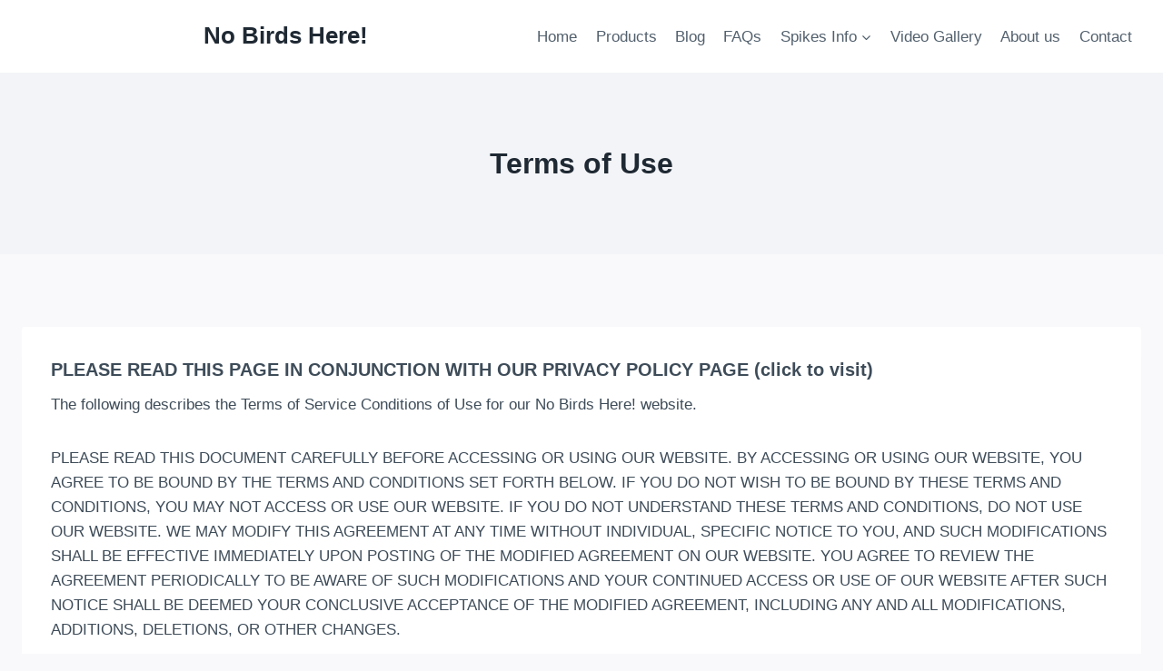

--- FILE ---
content_type: text/html; charset=UTF-8
request_url: https://nobirdshere.ie/terms-and-conditions/
body_size: 40017
content:
<!doctype html>
<html lang="en-GB" prefix="og: https://ogp.me/ns#" class="no-js" itemtype="https://schema.org/WebPage" itemscope>
<head><meta charset="UTF-8"><script>if(navigator.userAgent.match(/MSIE|Internet Explorer/i)||navigator.userAgent.match(/Trident\/7\..*?rv:11/i)){var href=document.location.href;if(!href.match(/[?&]nowprocket/)){if(href.indexOf("?")==-1){if(href.indexOf("#")==-1){document.location.href=href+"?nowprocket=1"}else{document.location.href=href.replace("#","?nowprocket=1#")}}else{if(href.indexOf("#")==-1){document.location.href=href+"&nowprocket=1"}else{document.location.href=href.replace("#","&nowprocket=1#")}}}}</script><script>(()=>{class RocketLazyLoadScripts{constructor(){this.v="2.0.3",this.userEvents=["keydown","keyup","mousedown","mouseup","mousemove","mouseover","mouseenter","mouseout","mouseleave","touchmove","touchstart","touchend","touchcancel","wheel","click","dblclick","input","visibilitychange"],this.attributeEvents=["onblur","onclick","oncontextmenu","ondblclick","onfocus","onmousedown","onmouseenter","onmouseleave","onmousemove","onmouseout","onmouseover","onmouseup","onmousewheel","onscroll","onsubmit"]}async t(){this.i(),this.o(),/iP(ad|hone)/.test(navigator.userAgent)&&this.h(),this.u(),this.l(this),this.m(),this.k(this),this.p(this),this._(),await Promise.all([this.R(),this.L()]),this.lastBreath=Date.now(),this.S(this),this.P(),this.D(),this.O(),this.M(),await this.C(this.delayedScripts.normal),await this.C(this.delayedScripts.defer),await this.C(this.delayedScripts.async),this.F("domReady"),await this.T(),await this.j(),await this.I(),this.F("windowLoad"),await this.A(),window.dispatchEvent(new Event("rocket-allScriptsLoaded")),this.everythingLoaded=!0,this.lastTouchEnd&&await new Promise((t=>setTimeout(t,500-Date.now()+this.lastTouchEnd))),this.H(),this.F("all"),this.U(),this.W()}i(){this.CSPIssue=sessionStorage.getItem("rocketCSPIssue"),document.addEventListener("securitypolicyviolation",(t=>{this.CSPIssue||"script-src-elem"!==t.violatedDirective||"data"!==t.blockedURI||(this.CSPIssue=!0,sessionStorage.setItem("rocketCSPIssue",!0))}),{isRocket:!0})}o(){window.addEventListener("pageshow",(t=>{this.persisted=t.persisted,this.realWindowLoadedFired=!0}),{isRocket:!0}),window.addEventListener("pagehide",(()=>{this.onFirstUserAction=null}),{isRocket:!0})}h(){let t;function e(e){t=e}window.addEventListener("touchstart",e,{isRocket:!0}),window.addEventListener("touchend",(function i(o){Math.abs(o.changedTouches[0].pageX-t.changedTouches[0].pageX)<10&&Math.abs(o.changedTouches[0].pageY-t.changedTouches[0].pageY)<10&&o.timeStamp-t.timeStamp<200&&(o.target.dispatchEvent(new PointerEvent("click",{target:o.target,bubbles:!0,cancelable:!0,detail:1})),event.preventDefault(),window.removeEventListener("touchstart",e,{isRocket:!0}),window.removeEventListener("touchend",i,{isRocket:!0}))}),{isRocket:!0})}q(t){this.userActionTriggered||("mousemove"!==t.type||this.firstMousemoveIgnored?"keyup"===t.type||"mouseover"===t.type||"mouseout"===t.type||(this.userActionTriggered=!0,this.onFirstUserAction&&this.onFirstUserAction()):this.firstMousemoveIgnored=!0),"click"===t.type&&t.preventDefault(),this.savedUserEvents.length>0&&(t.stopPropagation(),t.stopImmediatePropagation()),"touchstart"===this.lastEvent&&"touchend"===t.type&&(this.lastTouchEnd=Date.now()),"click"===t.type&&(this.lastTouchEnd=0),this.lastEvent=t.type,this.savedUserEvents.push(t)}u(){this.savedUserEvents=[],this.userEventHandler=this.q.bind(this),this.userEvents.forEach((t=>window.addEventListener(t,this.userEventHandler,{passive:!1,isRocket:!0})))}U(){this.userEvents.forEach((t=>window.removeEventListener(t,this.userEventHandler,{passive:!1,isRocket:!0}))),this.savedUserEvents.forEach((t=>{t.target.dispatchEvent(new window[t.constructor.name](t.type,t))}))}m(){this.eventsMutationObserver=new MutationObserver((t=>{const e="return false";for(const i of t){if("attributes"===i.type){const t=i.target.getAttribute(i.attributeName);t&&t!==e&&(i.target.setAttribute("data-rocket-"+i.attributeName,t),i.target["rocket"+i.attributeName]=new Function("event",t),i.target.setAttribute(i.attributeName,e))}"childList"===i.type&&i.addedNodes.forEach((t=>{if(t.nodeType===Node.ELEMENT_NODE)for(const i of t.attributes)this.attributeEvents.includes(i.name)&&i.value&&""!==i.value&&(t.setAttribute("data-rocket-"+i.name,i.value),t["rocket"+i.name]=new Function("event",i.value),t.setAttribute(i.name,e))}))}})),this.eventsMutationObserver.observe(document,{subtree:!0,childList:!0,attributeFilter:this.attributeEvents})}H(){this.eventsMutationObserver.disconnect(),this.attributeEvents.forEach((t=>{document.querySelectorAll("[data-rocket-"+t+"]").forEach((e=>{e.setAttribute(t,e.getAttribute("data-rocket-"+t)),e.removeAttribute("data-rocket-"+t)}))}))}k(t){Object.defineProperty(HTMLElement.prototype,"onclick",{get(){return this.rocketonclick||null},set(e){this.rocketonclick=e,this.setAttribute(t.everythingLoaded?"onclick":"data-rocket-onclick","this.rocketonclick(event)")}})}S(t){function e(e,i){let o=e[i];e[i]=null,Object.defineProperty(e,i,{get:()=>o,set(s){t.everythingLoaded?o=s:e["rocket"+i]=o=s}})}e(document,"onreadystatechange"),e(window,"onload"),e(window,"onpageshow");try{Object.defineProperty(document,"readyState",{get:()=>t.rocketReadyState,set(e){t.rocketReadyState=e},configurable:!0}),document.readyState="loading"}catch(t){console.log("WPRocket DJE readyState conflict, bypassing")}}l(t){this.originalAddEventListener=EventTarget.prototype.addEventListener,this.originalRemoveEventListener=EventTarget.prototype.removeEventListener,this.savedEventListeners=[],EventTarget.prototype.addEventListener=function(e,i,o){o&&o.isRocket||!t.B(e,this)&&!t.userEvents.includes(e)||t.B(e,this)&&!t.userActionTriggered||e.startsWith("rocket-")||t.everythingLoaded?t.originalAddEventListener.call(this,e,i,o):t.savedEventListeners.push({target:this,remove:!1,type:e,func:i,options:o})},EventTarget.prototype.removeEventListener=function(e,i,o){o&&o.isRocket||!t.B(e,this)&&!t.userEvents.includes(e)||t.B(e,this)&&!t.userActionTriggered||e.startsWith("rocket-")||t.everythingLoaded?t.originalRemoveEventListener.call(this,e,i,o):t.savedEventListeners.push({target:this,remove:!0,type:e,func:i,options:o})}}F(t){"all"===t&&(EventTarget.prototype.addEventListener=this.originalAddEventListener,EventTarget.prototype.removeEventListener=this.originalRemoveEventListener),this.savedEventListeners=this.savedEventListeners.filter((e=>{let i=e.type,o=e.target||window;return"domReady"===t&&"DOMContentLoaded"!==i&&"readystatechange"!==i||("windowLoad"===t&&"load"!==i&&"readystatechange"!==i&&"pageshow"!==i||(this.B(i,o)&&(i="rocket-"+i),e.remove?o.removeEventListener(i,e.func,e.options):o.addEventListener(i,e.func,e.options),!1))}))}p(t){let e;function i(e){return t.everythingLoaded?e:e.split(" ").map((t=>"load"===t||t.startsWith("load.")?"rocket-jquery-load":t)).join(" ")}function o(o){function s(e){const s=o.fn[e];o.fn[e]=o.fn.init.prototype[e]=function(){return this[0]===window&&t.userActionTriggered&&("string"==typeof arguments[0]||arguments[0]instanceof String?arguments[0]=i(arguments[0]):"object"==typeof arguments[0]&&Object.keys(arguments[0]).forEach((t=>{const e=arguments[0][t];delete arguments[0][t],arguments[0][i(t)]=e}))),s.apply(this,arguments),this}}if(o&&o.fn&&!t.allJQueries.includes(o)){const e={DOMContentLoaded:[],"rocket-DOMContentLoaded":[]};for(const t in e)document.addEventListener(t,(()=>{e[t].forEach((t=>t()))}),{isRocket:!0});o.fn.ready=o.fn.init.prototype.ready=function(i){function s(){parseInt(o.fn.jquery)>2?setTimeout((()=>i.bind(document)(o))):i.bind(document)(o)}return t.realDomReadyFired?!t.userActionTriggered||t.fauxDomReadyFired?s():e["rocket-DOMContentLoaded"].push(s):e.DOMContentLoaded.push(s),o([])},s("on"),s("one"),s("off"),t.allJQueries.push(o)}e=o}t.allJQueries=[],o(window.jQuery),Object.defineProperty(window,"jQuery",{get:()=>e,set(t){o(t)}})}P(){const t=new Map;document.write=document.writeln=function(e){const i=document.currentScript,o=document.createRange(),s=i.parentElement;let n=t.get(i);void 0===n&&(n=i.nextSibling,t.set(i,n));const c=document.createDocumentFragment();o.setStart(c,0),c.appendChild(o.createContextualFragment(e)),s.insertBefore(c,n)}}async R(){return new Promise((t=>{this.userActionTriggered?t():this.onFirstUserAction=t}))}async L(){return new Promise((t=>{document.addEventListener("DOMContentLoaded",(()=>{this.realDomReadyFired=!0,t()}),{isRocket:!0})}))}async I(){return this.realWindowLoadedFired?Promise.resolve():new Promise((t=>{window.addEventListener("load",t,{isRocket:!0})}))}M(){this.pendingScripts=[];this.scriptsMutationObserver=new MutationObserver((t=>{for(const e of t)e.addedNodes.forEach((t=>{"SCRIPT"!==t.tagName||t.noModule||t.isWPRocket||this.pendingScripts.push({script:t,promise:new Promise((e=>{const i=()=>{const i=this.pendingScripts.findIndex((e=>e.script===t));i>=0&&this.pendingScripts.splice(i,1),e()};t.addEventListener("load",i,{isRocket:!0}),t.addEventListener("error",i,{isRocket:!0}),setTimeout(i,1e3)}))})}))})),this.scriptsMutationObserver.observe(document,{childList:!0,subtree:!0})}async j(){await this.J(),this.pendingScripts.length?(await this.pendingScripts[0].promise,await this.j()):this.scriptsMutationObserver.disconnect()}D(){this.delayedScripts={normal:[],async:[],defer:[]},document.querySelectorAll("script[type$=rocketlazyloadscript]").forEach((t=>{t.hasAttribute("data-rocket-src")?t.hasAttribute("async")&&!1!==t.async?this.delayedScripts.async.push(t):t.hasAttribute("defer")&&!1!==t.defer||"module"===t.getAttribute("data-rocket-type")?this.delayedScripts.defer.push(t):this.delayedScripts.normal.push(t):this.delayedScripts.normal.push(t)}))}async _(){await this.L();let t=[];document.querySelectorAll("script[type$=rocketlazyloadscript][data-rocket-src]").forEach((e=>{let i=e.getAttribute("data-rocket-src");if(i&&!i.startsWith("data:")){i.startsWith("//")&&(i=location.protocol+i);try{const o=new URL(i).origin;o!==location.origin&&t.push({src:o,crossOrigin:e.crossOrigin||"module"===e.getAttribute("data-rocket-type")})}catch(t){}}})),t=[...new Map(t.map((t=>[JSON.stringify(t),t]))).values()],this.N(t,"preconnect")}async $(t){if(await this.G(),!0!==t.noModule||!("noModule"in HTMLScriptElement.prototype))return new Promise((e=>{let i;function o(){(i||t).setAttribute("data-rocket-status","executed"),e()}try{if(navigator.userAgent.includes("Firefox/")||""===navigator.vendor||this.CSPIssue)i=document.createElement("script"),[...t.attributes].forEach((t=>{let e=t.nodeName;"type"!==e&&("data-rocket-type"===e&&(e="type"),"data-rocket-src"===e&&(e="src"),i.setAttribute(e,t.nodeValue))})),t.text&&(i.text=t.text),t.nonce&&(i.nonce=t.nonce),i.hasAttribute("src")?(i.addEventListener("load",o,{isRocket:!0}),i.addEventListener("error",(()=>{i.setAttribute("data-rocket-status","failed-network"),e()}),{isRocket:!0}),setTimeout((()=>{i.isConnected||e()}),1)):(i.text=t.text,o()),i.isWPRocket=!0,t.parentNode.replaceChild(i,t);else{const i=t.getAttribute("data-rocket-type"),s=t.getAttribute("data-rocket-src");i?(t.type=i,t.removeAttribute("data-rocket-type")):t.removeAttribute("type"),t.addEventListener("load",o,{isRocket:!0}),t.addEventListener("error",(i=>{this.CSPIssue&&i.target.src.startsWith("data:")?(console.log("WPRocket: CSP fallback activated"),t.removeAttribute("src"),this.$(t).then(e)):(t.setAttribute("data-rocket-status","failed-network"),e())}),{isRocket:!0}),s?(t.fetchPriority="high",t.removeAttribute("data-rocket-src"),t.src=s):t.src="data:text/javascript;base64,"+window.btoa(unescape(encodeURIComponent(t.text)))}}catch(i){t.setAttribute("data-rocket-status","failed-transform"),e()}}));t.setAttribute("data-rocket-status","skipped")}async C(t){const e=t.shift();return e?(e.isConnected&&await this.$(e),this.C(t)):Promise.resolve()}O(){this.N([...this.delayedScripts.normal,...this.delayedScripts.defer,...this.delayedScripts.async],"preload")}N(t,e){this.trash=this.trash||[];let i=!0;var o=document.createDocumentFragment();t.forEach((t=>{const s=t.getAttribute&&t.getAttribute("data-rocket-src")||t.src;if(s&&!s.startsWith("data:")){const n=document.createElement("link");n.href=s,n.rel=e,"preconnect"!==e&&(n.as="script",n.fetchPriority=i?"high":"low"),t.getAttribute&&"module"===t.getAttribute("data-rocket-type")&&(n.crossOrigin=!0),t.crossOrigin&&(n.crossOrigin=t.crossOrigin),t.integrity&&(n.integrity=t.integrity),t.nonce&&(n.nonce=t.nonce),o.appendChild(n),this.trash.push(n),i=!1}})),document.head.appendChild(o)}W(){this.trash.forEach((t=>t.remove()))}async T(){try{document.readyState="interactive"}catch(t){}this.fauxDomReadyFired=!0;try{await this.G(),document.dispatchEvent(new Event("rocket-readystatechange")),await this.G(),document.rocketonreadystatechange&&document.rocketonreadystatechange(),await this.G(),document.dispatchEvent(new Event("rocket-DOMContentLoaded")),await this.G(),window.dispatchEvent(new Event("rocket-DOMContentLoaded"))}catch(t){console.error(t)}}async A(){try{document.readyState="complete"}catch(t){}try{await this.G(),document.dispatchEvent(new Event("rocket-readystatechange")),await this.G(),document.rocketonreadystatechange&&document.rocketonreadystatechange(),await this.G(),window.dispatchEvent(new Event("rocket-load")),await this.G(),window.rocketonload&&window.rocketonload(),await this.G(),this.allJQueries.forEach((t=>t(window).trigger("rocket-jquery-load"))),await this.G();const t=new Event("rocket-pageshow");t.persisted=this.persisted,window.dispatchEvent(t),await this.G(),window.rocketonpageshow&&window.rocketonpageshow({persisted:this.persisted})}catch(t){console.error(t)}}async G(){Date.now()-this.lastBreath>45&&(await this.J(),this.lastBreath=Date.now())}async J(){return document.hidden?new Promise((t=>setTimeout(t))):new Promise((t=>requestAnimationFrame(t)))}B(t,e){return e===document&&"readystatechange"===t||(e===document&&"DOMContentLoaded"===t||(e===window&&"DOMContentLoaded"===t||(e===window&&"load"===t||e===window&&"pageshow"===t)))}static run(){(new RocketLazyLoadScripts).t()}}RocketLazyLoadScripts.run()})();</script>
	
	<meta name="viewport" content="width=device-width, initial-scale=1, minimum-scale=1">
		<style>img:is([sizes="auto" i], [sizes^="auto," i]) { contain-intrinsic-size: 3000px 1500px }</style>
	
<!-- Search Engine Optimization by Rank Math - https://rankmath.com/ -->
<title>Terms Of Use - No Birds Here!</title>
<link data-wpr-hosted-gf-parameters="family=Dosis%3Ainherit%2C400%7COpen%20Sans&subset=latin%2Clatin-ext&display=swap" href="https://nobirdshere.ie/wp-content/cache/fonts/1/google-fonts/css/f/a/b/60368e71eeae362cbd10110987867.css" rel="stylesheet">
<meta name="description" content="The following describes the Terms of Service Conditions of Use for our No Birds Here! website."/>
<meta name="robots" content="follow, index, max-snippet:-1, max-video-preview:-1, max-image-preview:large"/>
<link rel="canonical" href="https://nobirdshere.ie/terms-and-conditions/" />
<meta property="og:locale" content="en_GB" />
<meta property="og:type" content="article" />
<meta property="og:title" content="Terms Of Use - No Birds Here!" />
<meta property="og:description" content="The following describes the Terms of Service Conditions of Use for our No Birds Here! website." />
<meta property="og:url" content="https://nobirdshere.ie/terms-and-conditions/" />
<meta property="og:site_name" content="No Birds Here!" />
<meta property="article:publisher" content="https://www.facebook.com/NoBirdsHere/" />
<meta property="og:updated_time" content="2021-02-15T14:06:19+00:00" />
<meta property="article:published_time" content="2021-02-06T10:59:06+00:00" />
<meta property="article:modified_time" content="2021-02-15T14:06:19+00:00" />
<meta name="twitter:card" content="summary_large_image" />
<meta name="twitter:title" content="Terms Of Use - No Birds Here!" />
<meta name="twitter:description" content="The following describes the Terms of Service Conditions of Use for our No Birds Here! website." />
<meta name="twitter:label1" content="Time to read" />
<meta name="twitter:data1" content="21 minutes" />
<script type="application/ld+json" class="rank-math-schema">{"@context":"https://schema.org","@graph":[{"@type":"Place","@id":"https://nobirdshere.ie/#place","address":{"@type":"PostalAddress","streetAddress":"Derrinturk","addressLocality":"Kilteevan","addressRegion":"Co Roscommon","addressCountry":"Ireland"}},{"@type":["LocalBusiness","Organization"],"@id":"https://nobirdshere.ie/#organization","name":"No Birds Here!","url":"https://nobirdshere.ie","sameAs":["https://www.facebook.com/NoBirdsHere/"],"email":"sale@nobirdshere.ie","address":{"@type":"PostalAddress","streetAddress":"Derrinturk","addressLocality":"Kilteevan","addressRegion":"Co Roscommon","addressCountry":"Ireland"},"logo":{"@type":"ImageObject","@id":"https://nobirdshere.ie/#logo","url":"https://nobirdshere.ie/wp-content/uploads/2021/10/title-aside-logo.png","contentUrl":"https://nobirdshere.ie/wp-content/uploads/2021/10/title-aside-logo.png","caption":"No Birds Here!","inLanguage":"en-GB","width":"631","height":"181"},"openingHours":["Monday,Tuesday,Wednesday,Thursday,Friday,Saturday 09:00-17:00"],"location":{"@id":"https://nobirdshere.ie/#place"},"image":{"@id":"https://nobirdshere.ie/#logo"},"telephone":"+353 894795330"},{"@type":"WebSite","@id":"https://nobirdshere.ie/#website","url":"https://nobirdshere.ie","name":"No Birds Here!","publisher":{"@id":"https://nobirdshere.ie/#organization"},"inLanguage":"en-GB"},{"@type":"WebPage","@id":"https://nobirdshere.ie/terms-and-conditions/#webpage","url":"https://nobirdshere.ie/terms-and-conditions/","name":"Terms Of Use - No Birds Here!","datePublished":"2021-02-06T10:59:06+00:00","dateModified":"2021-02-15T14:06:19+00:00","isPartOf":{"@id":"https://nobirdshere.ie/#website"},"inLanguage":"en-GB"},{"@type":"Person","@id":"https://nobirdshere.ie/terms-and-conditions/#author","name":"nobirdshere","image":{"@type":"ImageObject","@id":"https://secure.gravatar.com/avatar/cc8bce11fe74779eb8839d69c954dfa61b9002d8a437318afcf068b57019e9d8?s=96&amp;d=mm&amp;r=g","url":"https://secure.gravatar.com/avatar/cc8bce11fe74779eb8839d69c954dfa61b9002d8a437318afcf068b57019e9d8?s=96&amp;d=mm&amp;r=g","caption":"nobirdshere","inLanguage":"en-GB"},"worksFor":{"@id":"https://nobirdshere.ie/#organization"}},{"@type":"Article","headline":"Terms Of Use - No Birds Here!","keywords":"Terms","datePublished":"2021-02-06T10:59:06+00:00","dateModified":"2021-02-15T14:06:19+00:00","author":{"@id":"https://nobirdshere.ie/terms-and-conditions/#author","name":"nobirdshere"},"publisher":{"@id":"https://nobirdshere.ie/#organization"},"description":"The following describes the Terms of Service Conditions of Use for our No Birds Here! website.","name":"Terms Of Use - No Birds Here!","@id":"https://nobirdshere.ie/terms-and-conditions/#richSnippet","isPartOf":{"@id":"https://nobirdshere.ie/terms-and-conditions/#webpage"},"inLanguage":"en-GB","mainEntityOfPage":{"@id":"https://nobirdshere.ie/terms-and-conditions/#webpage"}}]}</script>
<!-- /Rank Math WordPress SEO plugin -->

<link rel='dns-prefetch' href='//capi-automation.s3.us-east-2.amazonaws.com' />
<link rel='dns-prefetch' href='//fonts.googleapis.com' />
<link href='https://fonts.gstatic.com' crossorigin rel='preconnect' />
<link rel="alternate" type="application/rss+xml" title="No Birds Here! &raquo; Feed" href="https://nobirdshere.ie/feed/" />
			<script type="rocketlazyloadscript">document.documentElement.classList.remove( 'no-js' );</script>
					<!-- This site uses the Google Analytics by ExactMetrics plugin v8.11.1 - Using Analytics tracking - https://www.exactmetrics.com/ -->
							<script src="//www.googletagmanager.com/gtag/js?id=G-ZNW0T88T3V"  data-cfasync="false" data-wpfc-render="false" async></script>
			<script type="rocketlazyloadscript" data-cfasync="false" data-wpfc-render="false">
				var em_version = '8.11.1';
				var em_track_user = true;
				var em_no_track_reason = '';
								var ExactMetricsDefaultLocations = {"page_location":"https:\/\/nobirdshere.ie\/terms-and-conditions\/"};
								if ( typeof ExactMetricsPrivacyGuardFilter === 'function' ) {
					var ExactMetricsLocations = (typeof ExactMetricsExcludeQuery === 'object') ? ExactMetricsPrivacyGuardFilter( ExactMetricsExcludeQuery ) : ExactMetricsPrivacyGuardFilter( ExactMetricsDefaultLocations );
				} else {
					var ExactMetricsLocations = (typeof ExactMetricsExcludeQuery === 'object') ? ExactMetricsExcludeQuery : ExactMetricsDefaultLocations;
				}

								var disableStrs = [
										'ga-disable-G-ZNW0T88T3V',
									];

				/* Function to detect opted out users */
				function __gtagTrackerIsOptedOut() {
					for (var index = 0; index < disableStrs.length; index++) {
						if (document.cookie.indexOf(disableStrs[index] + '=true') > -1) {
							return true;
						}
					}

					return false;
				}

				/* Disable tracking if the opt-out cookie exists. */
				if (__gtagTrackerIsOptedOut()) {
					for (var index = 0; index < disableStrs.length; index++) {
						window[disableStrs[index]] = true;
					}
				}

				/* Opt-out function */
				function __gtagTrackerOptout() {
					for (var index = 0; index < disableStrs.length; index++) {
						document.cookie = disableStrs[index] + '=true; expires=Thu, 31 Dec 2099 23:59:59 UTC; path=/';
						window[disableStrs[index]] = true;
					}
				}

				if ('undefined' === typeof gaOptout) {
					function gaOptout() {
						__gtagTrackerOptout();
					}
				}
								window.dataLayer = window.dataLayer || [];

				window.ExactMetricsDualTracker = {
					helpers: {},
					trackers: {},
				};
				if (em_track_user) {
					function __gtagDataLayer() {
						dataLayer.push(arguments);
					}

					function __gtagTracker(type, name, parameters) {
						if (!parameters) {
							parameters = {};
						}

						if (parameters.send_to) {
							__gtagDataLayer.apply(null, arguments);
							return;
						}

						if (type === 'event') {
														parameters.send_to = exactmetrics_frontend.v4_id;
							var hookName = name;
							if (typeof parameters['event_category'] !== 'undefined') {
								hookName = parameters['event_category'] + ':' + name;
							}

							if (typeof ExactMetricsDualTracker.trackers[hookName] !== 'undefined') {
								ExactMetricsDualTracker.trackers[hookName](parameters);
							} else {
								__gtagDataLayer('event', name, parameters);
							}
							
						} else {
							__gtagDataLayer.apply(null, arguments);
						}
					}

					__gtagTracker('js', new Date());
					__gtagTracker('set', {
						'developer_id.dNDMyYj': true,
											});
					if ( ExactMetricsLocations.page_location ) {
						__gtagTracker('set', ExactMetricsLocations);
					}
										__gtagTracker('config', 'G-ZNW0T88T3V', {"forceSSL":"true"} );
										window.gtag = __gtagTracker;										(function () {
						/* https://developers.google.com/analytics/devguides/collection/analyticsjs/ */
						/* ga and __gaTracker compatibility shim. */
						var noopfn = function () {
							return null;
						};
						var newtracker = function () {
							return new Tracker();
						};
						var Tracker = function () {
							return null;
						};
						var p = Tracker.prototype;
						p.get = noopfn;
						p.set = noopfn;
						p.send = function () {
							var args = Array.prototype.slice.call(arguments);
							args.unshift('send');
							__gaTracker.apply(null, args);
						};
						var __gaTracker = function () {
							var len = arguments.length;
							if (len === 0) {
								return;
							}
							var f = arguments[len - 1];
							if (typeof f !== 'object' || f === null || typeof f.hitCallback !== 'function') {
								if ('send' === arguments[0]) {
									var hitConverted, hitObject = false, action;
									if ('event' === arguments[1]) {
										if ('undefined' !== typeof arguments[3]) {
											hitObject = {
												'eventAction': arguments[3],
												'eventCategory': arguments[2],
												'eventLabel': arguments[4],
												'value': arguments[5] ? arguments[5] : 1,
											}
										}
									}
									if ('pageview' === arguments[1]) {
										if ('undefined' !== typeof arguments[2]) {
											hitObject = {
												'eventAction': 'page_view',
												'page_path': arguments[2],
											}
										}
									}
									if (typeof arguments[2] === 'object') {
										hitObject = arguments[2];
									}
									if (typeof arguments[5] === 'object') {
										Object.assign(hitObject, arguments[5]);
									}
									if ('undefined' !== typeof arguments[1].hitType) {
										hitObject = arguments[1];
										if ('pageview' === hitObject.hitType) {
											hitObject.eventAction = 'page_view';
										}
									}
									if (hitObject) {
										action = 'timing' === arguments[1].hitType ? 'timing_complete' : hitObject.eventAction;
										hitConverted = mapArgs(hitObject);
										__gtagTracker('event', action, hitConverted);
									}
								}
								return;
							}

							function mapArgs(args) {
								var arg, hit = {};
								var gaMap = {
									'eventCategory': 'event_category',
									'eventAction': 'event_action',
									'eventLabel': 'event_label',
									'eventValue': 'event_value',
									'nonInteraction': 'non_interaction',
									'timingCategory': 'event_category',
									'timingVar': 'name',
									'timingValue': 'value',
									'timingLabel': 'event_label',
									'page': 'page_path',
									'location': 'page_location',
									'title': 'page_title',
									'referrer' : 'page_referrer',
								};
								for (arg in args) {
																		if (!(!args.hasOwnProperty(arg) || !gaMap.hasOwnProperty(arg))) {
										hit[gaMap[arg]] = args[arg];
									} else {
										hit[arg] = args[arg];
									}
								}
								return hit;
							}

							try {
								f.hitCallback();
							} catch (ex) {
							}
						};
						__gaTracker.create = newtracker;
						__gaTracker.getByName = newtracker;
						__gaTracker.getAll = function () {
							return [];
						};
						__gaTracker.remove = noopfn;
						__gaTracker.loaded = true;
						window['__gaTracker'] = __gaTracker;
					})();
									} else {
										console.log("");
					(function () {
						function __gtagTracker() {
							return null;
						}

						window['__gtagTracker'] = __gtagTracker;
						window['gtag'] = __gtagTracker;
					})();
									}
			</script>
							<!-- / Google Analytics by ExactMetrics -->
		<style id='wp-emoji-styles-inline-css'>

	img.wp-smiley, img.emoji {
		display: inline !important;
		border: none !important;
		box-shadow: none !important;
		height: 1em !important;
		width: 1em !important;
		margin: 0 0.07em !important;
		vertical-align: -0.1em !important;
		background: none !important;
		padding: 0 !important;
	}
</style>
<link rel='stylesheet' id='wp-block-library-css' href='https://nobirdshere.ie/wp-includes/css/dist/block-library/style.min.css?ver=6.8.3' media='all' />
<style id='classic-theme-styles-inline-css'>
/*! This file is auto-generated */
.wp-block-button__link{color:#fff;background-color:#32373c;border-radius:9999px;box-shadow:none;text-decoration:none;padding:calc(.667em + 2px) calc(1.333em + 2px);font-size:1.125em}.wp-block-file__button{background:#32373c;color:#fff;text-decoration:none}
</style>
<style id='global-styles-inline-css'>
:root{--wp--preset--aspect-ratio--square: 1;--wp--preset--aspect-ratio--4-3: 4/3;--wp--preset--aspect-ratio--3-4: 3/4;--wp--preset--aspect-ratio--3-2: 3/2;--wp--preset--aspect-ratio--2-3: 2/3;--wp--preset--aspect-ratio--16-9: 16/9;--wp--preset--aspect-ratio--9-16: 9/16;--wp--preset--color--black: #000000;--wp--preset--color--cyan-bluish-gray: #abb8c3;--wp--preset--color--white: #ffffff;--wp--preset--color--pale-pink: #f78da7;--wp--preset--color--vivid-red: #cf2e2e;--wp--preset--color--luminous-vivid-orange: #ff6900;--wp--preset--color--luminous-vivid-amber: #fcb900;--wp--preset--color--light-green-cyan: #7bdcb5;--wp--preset--color--vivid-green-cyan: #00d084;--wp--preset--color--pale-cyan-blue: #8ed1fc;--wp--preset--color--vivid-cyan-blue: #0693e3;--wp--preset--color--vivid-purple: #9b51e0;--wp--preset--color--theme-palette-1: var(--global-palette1);--wp--preset--color--theme-palette-2: var(--global-palette2);--wp--preset--color--theme-palette-3: var(--global-palette3);--wp--preset--color--theme-palette-4: var(--global-palette4);--wp--preset--color--theme-palette-5: var(--global-palette5);--wp--preset--color--theme-palette-6: var(--global-palette6);--wp--preset--color--theme-palette-7: var(--global-palette7);--wp--preset--color--theme-palette-8: var(--global-palette8);--wp--preset--color--theme-palette-9: var(--global-palette9);--wp--preset--color--theme-palette-10: var(--global-palette10);--wp--preset--color--theme-palette-11: var(--global-palette11);--wp--preset--color--theme-palette-12: var(--global-palette12);--wp--preset--color--theme-palette-13: var(--global-palette13);--wp--preset--color--theme-palette-14: var(--global-palette14);--wp--preset--color--theme-palette-15: var(--global-palette15);--wp--preset--gradient--vivid-cyan-blue-to-vivid-purple: linear-gradient(135deg,rgba(6,147,227,1) 0%,rgb(155,81,224) 100%);--wp--preset--gradient--light-green-cyan-to-vivid-green-cyan: linear-gradient(135deg,rgb(122,220,180) 0%,rgb(0,208,130) 100%);--wp--preset--gradient--luminous-vivid-amber-to-luminous-vivid-orange: linear-gradient(135deg,rgba(252,185,0,1) 0%,rgba(255,105,0,1) 100%);--wp--preset--gradient--luminous-vivid-orange-to-vivid-red: linear-gradient(135deg,rgba(255,105,0,1) 0%,rgb(207,46,46) 100%);--wp--preset--gradient--very-light-gray-to-cyan-bluish-gray: linear-gradient(135deg,rgb(238,238,238) 0%,rgb(169,184,195) 100%);--wp--preset--gradient--cool-to-warm-spectrum: linear-gradient(135deg,rgb(74,234,220) 0%,rgb(151,120,209) 20%,rgb(207,42,186) 40%,rgb(238,44,130) 60%,rgb(251,105,98) 80%,rgb(254,248,76) 100%);--wp--preset--gradient--blush-light-purple: linear-gradient(135deg,rgb(255,206,236) 0%,rgb(152,150,240) 100%);--wp--preset--gradient--blush-bordeaux: linear-gradient(135deg,rgb(254,205,165) 0%,rgb(254,45,45) 50%,rgb(107,0,62) 100%);--wp--preset--gradient--luminous-dusk: linear-gradient(135deg,rgb(255,203,112) 0%,rgb(199,81,192) 50%,rgb(65,88,208) 100%);--wp--preset--gradient--pale-ocean: linear-gradient(135deg,rgb(255,245,203) 0%,rgb(182,227,212) 50%,rgb(51,167,181) 100%);--wp--preset--gradient--electric-grass: linear-gradient(135deg,rgb(202,248,128) 0%,rgb(113,206,126) 100%);--wp--preset--gradient--midnight: linear-gradient(135deg,rgb(2,3,129) 0%,rgb(40,116,252) 100%);--wp--preset--font-size--small: var(--global-font-size-small);--wp--preset--font-size--medium: var(--global-font-size-medium);--wp--preset--font-size--large: var(--global-font-size-large);--wp--preset--font-size--x-large: 42px;--wp--preset--font-size--larger: var(--global-font-size-larger);--wp--preset--font-size--xxlarge: var(--global-font-size-xxlarge);--wp--preset--spacing--20: 0.44rem;--wp--preset--spacing--30: 0.67rem;--wp--preset--spacing--40: 1rem;--wp--preset--spacing--50: 1.5rem;--wp--preset--spacing--60: 2.25rem;--wp--preset--spacing--70: 3.38rem;--wp--preset--spacing--80: 5.06rem;--wp--preset--shadow--natural: 6px 6px 9px rgba(0, 0, 0, 0.2);--wp--preset--shadow--deep: 12px 12px 50px rgba(0, 0, 0, 0.4);--wp--preset--shadow--sharp: 6px 6px 0px rgba(0, 0, 0, 0.2);--wp--preset--shadow--outlined: 6px 6px 0px -3px rgba(255, 255, 255, 1), 6px 6px rgba(0, 0, 0, 1);--wp--preset--shadow--crisp: 6px 6px 0px rgba(0, 0, 0, 1);}:where(.is-layout-flex){gap: 0.5em;}:where(.is-layout-grid){gap: 0.5em;}body .is-layout-flex{display: flex;}.is-layout-flex{flex-wrap: wrap;align-items: center;}.is-layout-flex > :is(*, div){margin: 0;}body .is-layout-grid{display: grid;}.is-layout-grid > :is(*, div){margin: 0;}:where(.wp-block-columns.is-layout-flex){gap: 2em;}:where(.wp-block-columns.is-layout-grid){gap: 2em;}:where(.wp-block-post-template.is-layout-flex){gap: 1.25em;}:where(.wp-block-post-template.is-layout-grid){gap: 1.25em;}.has-black-color{color: var(--wp--preset--color--black) !important;}.has-cyan-bluish-gray-color{color: var(--wp--preset--color--cyan-bluish-gray) !important;}.has-white-color{color: var(--wp--preset--color--white) !important;}.has-pale-pink-color{color: var(--wp--preset--color--pale-pink) !important;}.has-vivid-red-color{color: var(--wp--preset--color--vivid-red) !important;}.has-luminous-vivid-orange-color{color: var(--wp--preset--color--luminous-vivid-orange) !important;}.has-luminous-vivid-amber-color{color: var(--wp--preset--color--luminous-vivid-amber) !important;}.has-light-green-cyan-color{color: var(--wp--preset--color--light-green-cyan) !important;}.has-vivid-green-cyan-color{color: var(--wp--preset--color--vivid-green-cyan) !important;}.has-pale-cyan-blue-color{color: var(--wp--preset--color--pale-cyan-blue) !important;}.has-vivid-cyan-blue-color{color: var(--wp--preset--color--vivid-cyan-blue) !important;}.has-vivid-purple-color{color: var(--wp--preset--color--vivid-purple) !important;}.has-black-background-color{background-color: var(--wp--preset--color--black) !important;}.has-cyan-bluish-gray-background-color{background-color: var(--wp--preset--color--cyan-bluish-gray) !important;}.has-white-background-color{background-color: var(--wp--preset--color--white) !important;}.has-pale-pink-background-color{background-color: var(--wp--preset--color--pale-pink) !important;}.has-vivid-red-background-color{background-color: var(--wp--preset--color--vivid-red) !important;}.has-luminous-vivid-orange-background-color{background-color: var(--wp--preset--color--luminous-vivid-orange) !important;}.has-luminous-vivid-amber-background-color{background-color: var(--wp--preset--color--luminous-vivid-amber) !important;}.has-light-green-cyan-background-color{background-color: var(--wp--preset--color--light-green-cyan) !important;}.has-vivid-green-cyan-background-color{background-color: var(--wp--preset--color--vivid-green-cyan) !important;}.has-pale-cyan-blue-background-color{background-color: var(--wp--preset--color--pale-cyan-blue) !important;}.has-vivid-cyan-blue-background-color{background-color: var(--wp--preset--color--vivid-cyan-blue) !important;}.has-vivid-purple-background-color{background-color: var(--wp--preset--color--vivid-purple) !important;}.has-black-border-color{border-color: var(--wp--preset--color--black) !important;}.has-cyan-bluish-gray-border-color{border-color: var(--wp--preset--color--cyan-bluish-gray) !important;}.has-white-border-color{border-color: var(--wp--preset--color--white) !important;}.has-pale-pink-border-color{border-color: var(--wp--preset--color--pale-pink) !important;}.has-vivid-red-border-color{border-color: var(--wp--preset--color--vivid-red) !important;}.has-luminous-vivid-orange-border-color{border-color: var(--wp--preset--color--luminous-vivid-orange) !important;}.has-luminous-vivid-amber-border-color{border-color: var(--wp--preset--color--luminous-vivid-amber) !important;}.has-light-green-cyan-border-color{border-color: var(--wp--preset--color--light-green-cyan) !important;}.has-vivid-green-cyan-border-color{border-color: var(--wp--preset--color--vivid-green-cyan) !important;}.has-pale-cyan-blue-border-color{border-color: var(--wp--preset--color--pale-cyan-blue) !important;}.has-vivid-cyan-blue-border-color{border-color: var(--wp--preset--color--vivid-cyan-blue) !important;}.has-vivid-purple-border-color{border-color: var(--wp--preset--color--vivid-purple) !important;}.has-vivid-cyan-blue-to-vivid-purple-gradient-background{background: var(--wp--preset--gradient--vivid-cyan-blue-to-vivid-purple) !important;}.has-light-green-cyan-to-vivid-green-cyan-gradient-background{background: var(--wp--preset--gradient--light-green-cyan-to-vivid-green-cyan) !important;}.has-luminous-vivid-amber-to-luminous-vivid-orange-gradient-background{background: var(--wp--preset--gradient--luminous-vivid-amber-to-luminous-vivid-orange) !important;}.has-luminous-vivid-orange-to-vivid-red-gradient-background{background: var(--wp--preset--gradient--luminous-vivid-orange-to-vivid-red) !important;}.has-very-light-gray-to-cyan-bluish-gray-gradient-background{background: var(--wp--preset--gradient--very-light-gray-to-cyan-bluish-gray) !important;}.has-cool-to-warm-spectrum-gradient-background{background: var(--wp--preset--gradient--cool-to-warm-spectrum) !important;}.has-blush-light-purple-gradient-background{background: var(--wp--preset--gradient--blush-light-purple) !important;}.has-blush-bordeaux-gradient-background{background: var(--wp--preset--gradient--blush-bordeaux) !important;}.has-luminous-dusk-gradient-background{background: var(--wp--preset--gradient--luminous-dusk) !important;}.has-pale-ocean-gradient-background{background: var(--wp--preset--gradient--pale-ocean) !important;}.has-electric-grass-gradient-background{background: var(--wp--preset--gradient--electric-grass) !important;}.has-midnight-gradient-background{background: var(--wp--preset--gradient--midnight) !important;}.has-small-font-size{font-size: var(--wp--preset--font-size--small) !important;}.has-medium-font-size{font-size: var(--wp--preset--font-size--medium) !important;}.has-large-font-size{font-size: var(--wp--preset--font-size--large) !important;}.has-x-large-font-size{font-size: var(--wp--preset--font-size--x-large) !important;}
:where(.wp-block-post-template.is-layout-flex){gap: 1.25em;}:where(.wp-block-post-template.is-layout-grid){gap: 1.25em;}
:where(.wp-block-columns.is-layout-flex){gap: 2em;}:where(.wp-block-columns.is-layout-grid){gap: 2em;}
:root :where(.wp-block-pullquote){font-size: 1.5em;line-height: 1.6;}
</style>
<link data-minify="1" rel='stylesheet' id='advanced-flat-rate-shipping-for-woocommerce-css' href='https://nobirdshere.ie/wp-content/cache/min/1/wp-content/plugins/woo-extra-flat-rate/public/css/advanced-flat-rate-shipping-for-woocommerce-public.css?ver=1764162521' media='all' />
<link data-minify="1" rel='stylesheet' id='font-awesome-min-css' href='https://nobirdshere.ie/wp-content/cache/min/1/wp-content/plugins/woo-extra-flat-rate/public/css/font-awesome.min.css?ver=1764162521' media='all' />
<link data-minify="1" rel='stylesheet' id='bnc-styles-css' href='https://nobirdshere.ie/wp-content/cache/min/1/wp-content/plugins/bird-net-calculator/css/bnc-styles.css?ver=1764162521' media='all' />
<link data-minify="1" rel='stylesheet' id='CNACB_styles-css' href='https://nobirdshere.ie/wp-content/cache/background-css/1/nobirdshere.ie/wp-content/cache/min/1/wp-content/plugins/call-now-and-chat-buttons/css/styles.css?ver=1764162521&wpr_t=1768990800' media='all' />
<link data-minify="1" rel='stylesheet' id='bootstrap-icons-css' href='https://nobirdshere.ie/wp-content/cache/min/1/wp-content/plugins/call-now-and-chat-buttons/css/bootstrap-icons.min.css?ver=1764162521' media='all' />
<link data-minify="1" rel='stylesheet' id='cookie-law-info-css' href='https://nobirdshere.ie/wp-content/cache/min/1/wp-content/plugins/cookie-law-info/legacy/public/css/cookie-law-info-public.css?ver=1764162521' media='all' />
<link data-minify="1" rel='stylesheet' id='cookie-law-info-gdpr-css' href='https://nobirdshere.ie/wp-content/cache/min/1/wp-content/plugins/cookie-law-info/legacy/public/css/cookie-law-info-gdpr.css?ver=1764162521' media='all' />
<link data-minify="1" rel='stylesheet' id='dpc-styles-css' href='https://nobirdshere.ie/wp-content/cache/min/1/wp-content/plugins/dynamic-pricing-calculator/css/dpc-styles.css?ver=1764162521' media='all' />
<link data-minify="1" rel='stylesheet' id='cr-product-notice-styles-css' href='https://nobirdshere.ie/wp-content/cache/min/1/wp-content/plugins/product-notices-for-woocommerce/assets/css/frontend/global.css?ver=1764162521' media='all' />
<style id='woocommerce-inline-inline-css'>
.woocommerce form .form-row .required { visibility: visible; }
</style>
<link data-minify="1" rel='stylesheet' id='parent-style-css' href='https://nobirdshere.ie/wp-content/cache/min/1/wp-content/themes/kadence/style.css?ver=1764162521' media='all' />
<link rel='stylesheet' id='child-style-css' href='https://nobirdshere.ie/wp-content/themes/kadence-child/style.css?ver=1756479340' media='all' />
<link rel='stylesheet' id='kadence-global-css' href='https://nobirdshere.ie/wp-content/themes/kadence/assets/css/global.min.css?ver=1756479340' media='all' />
<style id='kadence-global-inline-css'>
/* Kadence Base CSS */
:root{--global-palette1:#e47b02;--global-palette2:#ed8f0c;--global-palette3:#1f2933;--global-palette4:#3e4c59;--global-palette5:#52606d;--global-palette6:#7b8794;--global-palette7:#f3f4f7;--global-palette8:#f9f9fb;--global-palette9:#ffffff;--global-palette10:oklch(from var(--global-palette1) calc(l + 0.10 * (1 - l)) calc(c * 1.00) calc(h + 180) / 100%);--global-palette11:#13612e;--global-palette12:#1159af;--global-palette13:#b82105;--global-palette14:#f7630c;--global-palette15:#f5a524;--global-palette9rgb:255, 255, 255;--global-palette-highlight:var(--global-palette1);--global-palette-highlight-alt:var(--global-palette2);--global-palette-highlight-alt2:var(--global-palette9);--global-palette-btn-bg:var(--global-palette1);--global-palette-btn-bg-hover:var(--global-palette2);--global-palette-btn:var(--global-palette9);--global-palette-btn-hover:var(--global-palette9);--global-palette-btn-sec-bg:var(--global-palette7);--global-palette-btn-sec-bg-hover:var(--global-palette2);--global-palette-btn-sec:var(--global-palette3);--global-palette-btn-sec-hover:var(--global-palette9);--global-body-font-family:-apple-system,BlinkMacSystemFont,"Segoe UI",Roboto,Oxygen-Sans,Ubuntu,Cantarell,"Helvetica Neue",sans-serif, "Apple Color Emoji", "Segoe UI Emoji", "Segoe UI Symbol";--global-heading-font-family:inherit;--global-primary-nav-font-family:inherit;--global-fallback-font:sans-serif;--global-display-fallback-font:sans-serif;--global-content-width:1290px;--global-content-wide-width:calc(1290px + 230px);--global-content-narrow-width:842px;--global-content-edge-padding:1.5rem;--global-content-boxed-padding:2rem;--global-calc-content-width:calc(1290px - var(--global-content-edge-padding) - var(--global-content-edge-padding) );--wp--style--global--content-size:var(--global-calc-content-width);}.wp-site-blocks{--global-vw:calc( 100vw - ( 0.5 * var(--scrollbar-offset)));}body{background:var(--global-palette8);}body, input, select, optgroup, textarea{font-weight:400;font-size:17px;line-height:1.6;font-family:var(--global-body-font-family);color:var(--global-palette4);}.content-bg, body.content-style-unboxed .site{background:var(--global-palette9);}h1,h2,h3,h4,h5,h6{font-family:var(--global-heading-font-family);}h1{font-weight:700;font-size:32px;line-height:1.5;color:var(--global-palette3);}h2{font-weight:700;font-size:28px;line-height:1.5;color:var(--global-palette3);}h3{font-weight:700;font-size:24px;line-height:1.5;color:var(--global-palette3);}h4{font-weight:700;font-size:22px;line-height:1.5;color:var(--global-palette4);}h5{font-weight:700;font-size:20px;line-height:1.5;color:var(--global-palette4);}h6{font-weight:700;font-size:18px;line-height:1.5;color:var(--global-palette5);}.entry-hero .kadence-breadcrumbs{max-width:1290px;}.site-container, .site-header-row-layout-contained, .site-footer-row-layout-contained, .entry-hero-layout-contained, .comments-area, .alignfull > .wp-block-cover__inner-container, .alignwide > .wp-block-cover__inner-container{max-width:var(--global-content-width);}.content-width-narrow .content-container.site-container, .content-width-narrow .hero-container.site-container{max-width:var(--global-content-narrow-width);}@media all and (min-width: 1520px){.wp-site-blocks .content-container  .alignwide{margin-left:-115px;margin-right:-115px;width:unset;max-width:unset;}}@media all and (min-width: 1102px){.content-width-narrow .wp-site-blocks .content-container .alignwide{margin-left:-130px;margin-right:-130px;width:unset;max-width:unset;}}.content-style-boxed .wp-site-blocks .entry-content .alignwide{margin-left:calc( -1 * var( --global-content-boxed-padding ) );margin-right:calc( -1 * var( --global-content-boxed-padding ) );}.content-area{margin-top:5rem;margin-bottom:5rem;}@media all and (max-width: 1024px){.content-area{margin-top:3rem;margin-bottom:3rem;}}@media all and (max-width: 767px){.content-area{margin-top:2rem;margin-bottom:2rem;}}@media all and (max-width: 1024px){:root{--global-content-boxed-padding:2rem;}}@media all and (max-width: 767px){:root{--global-content-boxed-padding:1.5rem;}}.entry-content-wrap{padding:2rem;}@media all and (max-width: 1024px){.entry-content-wrap{padding:2rem;}}@media all and (max-width: 767px){.entry-content-wrap{padding:1.5rem;}}.entry.single-entry{box-shadow:0px 15px 15px -10px rgba(0,0,0,0.05);}.entry.loop-entry{box-shadow:0px 15px 15px -10px rgba(0,0,0,0.05);}.loop-entry .entry-content-wrap{padding:2rem;}@media all and (max-width: 1024px){.loop-entry .entry-content-wrap{padding:2rem;}}@media all and (max-width: 767px){.loop-entry .entry-content-wrap{padding:1.5rem;}}button, .button, .wp-block-button__link, input[type="button"], input[type="reset"], input[type="submit"], .fl-button, .elementor-button-wrapper .elementor-button, .wc-block-components-checkout-place-order-button, .wc-block-cart__submit{box-shadow:0px 0px 0px -7px rgba(0,0,0,0);}button:hover, button:focus, button:active, .button:hover, .button:focus, .button:active, .wp-block-button__link:hover, .wp-block-button__link:focus, .wp-block-button__link:active, input[type="button"]:hover, input[type="button"]:focus, input[type="button"]:active, input[type="reset"]:hover, input[type="reset"]:focus, input[type="reset"]:active, input[type="submit"]:hover, input[type="submit"]:focus, input[type="submit"]:active, .elementor-button-wrapper .elementor-button:hover, .elementor-button-wrapper .elementor-button:focus, .elementor-button-wrapper .elementor-button:active, .wc-block-cart__submit:hover{box-shadow:0px 15px 25px -7px rgba(0,0,0,0.1);}.kb-button.kb-btn-global-outline.kb-btn-global-inherit{padding-top:calc(px - 2px);padding-right:calc(px - 2px);padding-bottom:calc(px - 2px);padding-left:calc(px - 2px);}@media all and (min-width: 1025px){.transparent-header .entry-hero .entry-hero-container-inner{padding-top:80px;}}@media all and (max-width: 1024px){.mobile-transparent-header .entry-hero .entry-hero-container-inner{padding-top:80px;}}@media all and (max-width: 767px){.mobile-transparent-header .entry-hero .entry-hero-container-inner{padding-top:80px;}}.entry-hero.page-hero-section .entry-header{min-height:200px;}
/* Kadence Header CSS */
@media all and (max-width: 1024px){.mobile-transparent-header #masthead{position:absolute;left:0px;right:0px;z-index:100;}.kadence-scrollbar-fixer.mobile-transparent-header #masthead{right:var(--scrollbar-offset,0);}.mobile-transparent-header #masthead, .mobile-transparent-header .site-top-header-wrap .site-header-row-container-inner, .mobile-transparent-header .site-main-header-wrap .site-header-row-container-inner, .mobile-transparent-header .site-bottom-header-wrap .site-header-row-container-inner{background:transparent;}.site-header-row-tablet-layout-fullwidth, .site-header-row-tablet-layout-standard{padding:0px;}}@media all and (min-width: 1025px){.transparent-header #masthead{position:absolute;left:0px;right:0px;z-index:100;}.transparent-header.kadence-scrollbar-fixer #masthead{right:var(--scrollbar-offset,0);}.transparent-header #masthead, .transparent-header .site-top-header-wrap .site-header-row-container-inner, .transparent-header .site-main-header-wrap .site-header-row-container-inner, .transparent-header .site-bottom-header-wrap .site-header-row-container-inner{background:transparent;}}.site-branding a.brand img{max-width:200px;}.site-branding a.brand img.svg-logo-image{width:200px;}.site-branding{padding:0px 0px 0px 0px;}.site-branding .site-title{font-weight:700;font-size:26px;line-height:1.2;color:var(--global-palette3);}#masthead, #masthead .kadence-sticky-header.item-is-fixed:not(.item-at-start):not(.site-header-row-container):not(.site-main-header-wrap), #masthead .kadence-sticky-header.item-is-fixed:not(.item-at-start) > .site-header-row-container-inner{background:#ffffff;}.site-main-header-inner-wrap{min-height:80px;}.header-navigation[class*="header-navigation-style-underline"] .header-menu-container.primary-menu-container>ul>li>a:after{width:calc( 100% - 1.2em);}.main-navigation .primary-menu-container > ul > li.menu-item > a{padding-left:calc(1.2em / 2);padding-right:calc(1.2em / 2);padding-top:0.6em;padding-bottom:0.6em;color:var(--global-palette5);}.main-navigation .primary-menu-container > ul > li.menu-item .dropdown-nav-special-toggle{right:calc(1.2em / 2);}.main-navigation .primary-menu-container > ul > li.menu-item > a:hover{color:var(--global-palette-highlight);}.main-navigation .primary-menu-container > ul > li.menu-item.current-menu-item > a{color:var(--global-palette3);}.header-navigation .header-menu-container ul ul.sub-menu, .header-navigation .header-menu-container ul ul.submenu{background:var(--global-palette3);box-shadow:0px 2px 13px 0px rgba(0,0,0,0.1);}.header-navigation .header-menu-container ul ul li.menu-item, .header-menu-container ul.menu > li.kadence-menu-mega-enabled > ul > li.menu-item > a{border-bottom:1px solid rgba(255,255,255,0.1);border-radius:0px 0px 0px 0px;}.header-navigation .header-menu-container ul ul li.menu-item > a{width:200px;padding-top:1em;padding-bottom:1em;color:var(--global-palette8);font-size:12px;}.header-navigation .header-menu-container ul ul li.menu-item > a:hover{color:var(--global-palette9);background:var(--global-palette4);border-radius:0px 0px 0px 0px;}.header-navigation .header-menu-container ul ul li.menu-item.current-menu-item > a{color:var(--global-palette9);background:var(--global-palette4);border-radius:0px 0px 0px 0px;}.mobile-toggle-open-container .menu-toggle-open, .mobile-toggle-open-container .menu-toggle-open:focus{color:var(--global-palette5);padding:0.4em 0.6em 0.4em 0.6em;font-size:14px;}.mobile-toggle-open-container .menu-toggle-open.menu-toggle-style-bordered{border:1px solid currentColor;}.mobile-toggle-open-container .menu-toggle-open .menu-toggle-icon{font-size:20px;}.mobile-toggle-open-container .menu-toggle-open:hover, .mobile-toggle-open-container .menu-toggle-open:focus-visible{color:var(--global-palette-highlight);}.mobile-navigation ul li{font-size:14px;}.mobile-navigation ul li a{padding-top:1em;padding-bottom:1em;}.mobile-navigation ul li > a, .mobile-navigation ul li.menu-item-has-children > .drawer-nav-drop-wrap{color:var(--global-palette8);}.mobile-navigation ul li.current-menu-item > a, .mobile-navigation ul li.current-menu-item.menu-item-has-children > .drawer-nav-drop-wrap{color:var(--global-palette-highlight);}.mobile-navigation ul li.menu-item-has-children .drawer-nav-drop-wrap, .mobile-navigation ul li:not(.menu-item-has-children) a{border-bottom:1px solid rgba(255,255,255,0.1);}.mobile-navigation:not(.drawer-navigation-parent-toggle-true) ul li.menu-item-has-children .drawer-nav-drop-wrap button{border-left:1px solid rgba(255,255,255,0.1);}#mobile-drawer .drawer-header .drawer-toggle{padding:0.6em 0.15em 0.6em 0.15em;font-size:24px;}
/* Kadence Footer CSS */
.site-bottom-footer-inner-wrap{padding-top:30px;padding-bottom:30px;grid-column-gap:30px;}.site-bottom-footer-inner-wrap .widget{margin-bottom:30px;}.site-bottom-footer-inner-wrap .site-footer-section:not(:last-child):after{right:calc(-30px / 2);}
/* Kadence Woo CSS */
.entry-hero.product-hero-section .entry-header{min-height:200px;}.product-title .single-category{font-weight:700;font-size:32px;line-height:1.5;color:var(--global-palette3);}.wp-site-blocks .product-hero-section .extra-title{font-weight:700;font-size:32px;line-height:1.5;}@media all and (max-width: 767px){.woocommerce ul.products:not(.products-list-view), .wp-site-blocks .wc-block-grid:not(.has-2-columns):not(.has-1-columns) .wc-block-grid__products{grid-template-columns:repeat(2, minmax(0, 1fr));column-gap:0.5rem;grid-row-gap:0.5rem;}}.woocommerce ul.products.woo-archive-btn-button .product-action-wrap .button:not(.kb-button), .woocommerce ul.products li.woo-archive-btn-button .button:not(.kb-button), .wc-block-grid__product.woo-archive-btn-button .product-details .wc-block-grid__product-add-to-cart .wp-block-button__link{border:2px none transparent;box-shadow:0px 0px 0px 0px rgba(0,0,0,0.0);}.woocommerce ul.products.woo-archive-btn-button .product-action-wrap .button:not(.kb-button):hover, .woocommerce ul.products li.woo-archive-btn-button .button:not(.kb-button):hover, .wc-block-grid__product.woo-archive-btn-button .product-details .wc-block-grid__product-add-to-cart .wp-block-button__link:hover{box-shadow:0px 0px 0px 0px rgba(0,0,0,0);}
</style>
<link data-minify="1" rel='stylesheet' id='kadence-woocommerce-css' href='https://nobirdshere.ie/wp-content/cache/background-css/1/nobirdshere.ie/wp-content/cache/min/1/wp-content/themes/kadence/assets/css/woocommerce.min.css?ver=1764162521&wpr_t=1768990800' media='all' />
<link data-minify="1" rel='stylesheet' id='wpdreams-asl-basic-css' href='https://nobirdshere.ie/wp-content/cache/min/1/wp-content/plugins/ajax-search-lite/css/style.basic.css?ver=1764162521' media='all' />
<style id='wpdreams-asl-basic-inline-css'>

					div[id*='ajaxsearchlitesettings'].searchsettings .asl_option_inner label {
						font-size: 0px !important;
						color: rgba(0, 0, 0, 0);
					}
					div[id*='ajaxsearchlitesettings'].searchsettings .asl_option_inner label:after {
						font-size: 11px !important;
						position: absolute;
						top: 0;
						left: 0;
						z-index: 1;
					}
					.asl_w_container {
						width: 100%;
						margin: 0px 0px 0px 0px;
						min-width: 200px;
					}
					div[id*='ajaxsearchlite'].asl_m {
						width: 100%;
					}
					div[id*='ajaxsearchliteres'].wpdreams_asl_results div.resdrg span.highlighted {
						font-weight: bold;
						color: rgba(217, 49, 43, 1);
						background-color: rgba(238, 238, 238, 1);
					}
					div[id*='ajaxsearchliteres'].wpdreams_asl_results .results img.asl_image {
						width: 70px;
						height: 70px;
						object-fit: cover;
					}
					div[id*='ajaxsearchlite'].asl_r .results {
						max-height: none;
					}
					div[id*='ajaxsearchlite'].asl_r {
						position: absolute;
					}
				
						div.asl_r.asl_w.vertical .results .item::after {
							display: block;
							position: absolute;
							bottom: 0;
							content: '';
							height: 1px;
							width: 100%;
							background: #D8D8D8;
						}
						div.asl_r.asl_w.vertical .results .item.asl_last_item::after {
							display: none;
						}
					
</style>
<link data-minify="1" rel='stylesheet' id='wpdreams-asl-instance-css' href='https://nobirdshere.ie/wp-content/cache/min/1/wp-content/plugins/ajax-search-lite/css/style-curvy-black.css?ver=1764162521' media='all' />
<link data-minify="1" rel='stylesheet' id='tablepress-default-css' href='https://nobirdshere.ie/wp-content/cache/min/1/wp-content/plugins/tablepress/css/build/default.css?ver=1764162521' media='all' />
<link data-minify="1" rel='stylesheet' id='mm-compiled-options-mobmenu-css' href='https://nobirdshere.ie/wp-content/cache/min/1/wp-content/uploads/dynamic-mobmenu.css?ver=1764162521' media='all' />

<link rel='stylesheet' id='kadence-rankmath-css' href='https://nobirdshere.ie/wp-content/themes/kadence/assets/css/rankmath.min.css?ver=1756479340' media='all' />
<style id='kadence-blocks-global-variables-inline-css'>
:root {--global-kb-font-size-sm:clamp(0.8rem, 0.73rem + 0.217vw, 0.9rem);--global-kb-font-size-md:clamp(1.1rem, 0.995rem + 0.326vw, 1.25rem);--global-kb-font-size-lg:clamp(1.75rem, 1.576rem + 0.543vw, 2rem);--global-kb-font-size-xl:clamp(2.25rem, 1.728rem + 1.63vw, 3rem);--global-kb-font-size-xxl:clamp(2.5rem, 1.456rem + 3.26vw, 4rem);--global-kb-font-size-xxxl:clamp(2.75rem, 0.489rem + 7.065vw, 6rem);}
</style>
<link data-minify="1" rel='stylesheet' id='wcvat-css-css' href='https://nobirdshere.ie/wp-content/cache/min/1/wp-content/plugins/woocommerce-tax/assets/css/wcvat.css?ver=1764162521' media='all' />
<link data-minify="1" rel='stylesheet' id='cssmobmenu-icons-css' href='https://nobirdshere.ie/wp-content/cache/min/1/wp-content/plugins/mobile-menu/includes/css/mobmenu-icons.css?ver=1764162521' media='all' />
<link data-minify="1" rel='stylesheet' id='cssmobmenu-css' href='https://nobirdshere.ie/wp-content/cache/min/1/wp-content/plugins/mobile-menu/includes/css/mobmenu.css?ver=1764162521' media='all' />
<link rel='stylesheet' id='wp-add-custom-css-css' href='https://nobirdshere.ie/wp-content/cache/background-css/1/nobirdshere.ie/?display_custom_css=css&wpr_t=1768990800' media='all' />
<script type="rocketlazyloadscript" data-rocket-src="https://nobirdshere.ie/wp-content/plugins/google-analytics-dashboard-for-wp/assets/js/frontend-gtag.min.js?ver=8.11.1" id="exactmetrics-frontend-script-js" async data-wp-strategy="async"></script>
<script data-cfasync="false" data-wpfc-render="false" id='exactmetrics-frontend-script-js-extra'>var exactmetrics_frontend = {"js_events_tracking":"true","download_extensions":"zip,mp3,mpeg,pdf,docx,pptx,xlsx,rar","inbound_paths":"[{\"path\":\"\\\/go\\\/\",\"label\":\"affiliate\"},{\"path\":\"\\\/recommend\\\/\",\"label\":\"affiliate\"}]","home_url":"https:\/\/nobirdshere.ie","hash_tracking":"false","v4_id":"G-ZNW0T88T3V"};</script>
<script src="https://nobirdshere.ie/wp-includes/js/jquery/jquery.min.js?ver=3.7.1" id="jquery-core-js"></script>
<script src="https://nobirdshere.ie/wp-includes/js/jquery/jquery-migrate.min.js?ver=3.4.1" id="jquery-migrate-js"></script>
<script type="rocketlazyloadscript" data-minify="1" data-rocket-src="https://nobirdshere.ie/wp-content/cache/min/1/wp-content/plugins/woo-extra-flat-rate/public/js/advanced-flat-rate-shipping-for-woocommerce-public.js?ver=1764162522" id="advanced-flat-rate-shipping-for-woocommerce-js" data-rocket-defer defer></script>
<script id="cookie-law-info-js-extra">
var Cli_Data = {"nn_cookie_ids":[],"cookielist":[],"non_necessary_cookies":[],"ccpaEnabled":"","ccpaRegionBased":"","ccpaBarEnabled":"","strictlyEnabled":["necessary","obligatoire"],"ccpaType":"gdpr","js_blocking":"","custom_integration":"","triggerDomRefresh":"","secure_cookies":""};
var cli_cookiebar_settings = {"animate_speed_hide":"500","animate_speed_show":"500","background":"#2750f4","border":"#b1a6a6c2","border_on":"","button_1_button_colour":"#81d742","button_1_button_hover":"#67ac35","button_1_link_colour":"#ffffff","button_1_as_button":"1","button_1_new_win":"","button_2_button_colour":"#333","button_2_button_hover":"#292929","button_2_link_colour":"#444","button_2_as_button":"","button_2_hidebar":"","button_3_button_colour":"#dd3333","button_3_button_hover":"#b12929","button_3_link_colour":"#fff","button_3_as_button":"1","button_3_new_win":"","button_4_button_colour":"#000","button_4_button_hover":"#000000","button_4_link_colour":"#000000","button_4_as_button":"","button_7_button_colour":"#61a229","button_7_button_hover":"#4e8221","button_7_link_colour":"#fff","button_7_as_button":"1","button_7_new_win":"","font_family":"inherit","header_fix":"","notify_animate_hide":"1","notify_animate_show":"1","notify_div_id":"#cookie-law-info-bar","notify_position_horizontal":"right","notify_position_vertical":"bottom","scroll_close":"1","scroll_close_reload":"","accept_close_reload":"","reject_close_reload":"","showagain_tab":"","showagain_background":"#fff","showagain_border":"#000","showagain_div_id":"#cookie-law-info-again","showagain_x_position":"100px","text":"#ffffff","show_once_yn":"1","show_once":"10000","logging_on":"","as_popup":"","popup_overlay":"1","bar_heading_text":"","cookie_bar_as":"popup","popup_showagain_position":"bottom-left","widget_position":"left"};
var log_object = {"ajax_url":"https:\/\/nobirdshere.ie\/wp-admin\/admin-ajax.php"};
</script>
<script type="rocketlazyloadscript" data-minify="1" data-rocket-src="https://nobirdshere.ie/wp-content/cache/min/1/wp-content/plugins/cookie-law-info/legacy/public/js/cookie-law-info-public.js?ver=1764162522" id="cookie-law-info-js" data-rocket-defer defer></script>
<script src="https://nobirdshere.ie/wp-content/plugins/woocommerce/assets/js/jquery-blockui/jquery.blockUI.min.js?ver=2.7.0-wc.10.4.3" id="wc-jquery-blockui-js" defer data-wp-strategy="defer"></script>
<script id="wc-add-to-cart-js-extra">
var wc_add_to_cart_params = {"ajax_url":"\/wp-admin\/admin-ajax.php","wc_ajax_url":"\/?wc-ajax=%%endpoint%%","i18n_view_cart":"View basket","cart_url":"https:\/\/nobirdshere.ie\/cart\/","is_cart":"","cart_redirect_after_add":"no"};
</script>
<script type="rocketlazyloadscript" data-rocket-src="https://nobirdshere.ie/wp-content/plugins/woocommerce/assets/js/frontend/add-to-cart.min.js?ver=10.4.3" id="wc-add-to-cart-js" defer data-wp-strategy="defer"></script>
<script src="https://nobirdshere.ie/wp-content/plugins/woocommerce/assets/js/js-cookie/js.cookie.min.js?ver=2.1.4-wc.10.4.3" id="wc-js-cookie-js" defer data-wp-strategy="defer"></script>
<script id="woocommerce-js-extra">
var woocommerce_params = {"ajax_url":"\/wp-admin\/admin-ajax.php","wc_ajax_url":"\/?wc-ajax=%%endpoint%%","i18n_password_show":"Show password","i18n_password_hide":"Hide password"};
</script>
<script type="rocketlazyloadscript" data-rocket-src="https://nobirdshere.ie/wp-content/plugins/woocommerce/assets/js/frontend/woocommerce.min.js?ver=10.4.3" id="woocommerce-js" defer data-wp-strategy="defer"></script>
<script id="WCPAY_ASSETS-js-extra">
var wcpayAssets = {"url":"https:\/\/nobirdshere.ie\/wp-content\/plugins\/woocommerce-payments\/dist\/"};
</script>
<script type="rocketlazyloadscript" data-minify="1" data-rocket-src="https://nobirdshere.ie/wp-content/cache/min/1/wp-content/plugins/woocommerce-tax/assets/js/wcvat.js?ver=1764162522" id="wcvat-js-js" data-rocket-defer defer></script>
<script type="rocketlazyloadscript" id="wcvat-inline-js-after">
var wc_tax_display_default = 'no'; var wc_tax_theme_override = 'no';
</script>
<script type="rocketlazyloadscript" data-minify="1" data-rocket-src="https://nobirdshere.ie/wp-content/cache/min/1/wp-content/plugins/mobile-menu/includes/js/mobmenu.js?ver=1764162522" id="mobmenujs-js" data-rocket-defer defer></script>
<link rel="https://api.w.org/" href="https://nobirdshere.ie/wp-json/" /><link rel="alternate" title="JSON" type="application/json" href="https://nobirdshere.ie/wp-json/wp/v2/pages/1345" /><link rel="EditURI" type="application/rsd+xml" title="RSD" href="https://nobirdshere.ie/xmlrpc.php?rsd" />
<meta name="generator" content="WordPress 6.8.3" />
<meta name="generator" content="WooCommerce 10.4.3" />
<link rel='shortlink' href='https://nobirdshere.ie/?p=1345' />
<link rel="alternate" title="oEmbed (JSON)" type="application/json+oembed" href="https://nobirdshere.ie/wp-json/oembed/1.0/embed?url=https%3A%2F%2Fnobirdshere.ie%2Fterms-and-conditions%2F" />
<link rel="alternate" title="oEmbed (XML)" type="text/xml+oembed" href="https://nobirdshere.ie/wp-json/oembed/1.0/embed?url=https%3A%2F%2Fnobirdshere.ie%2Fterms-and-conditions%2F&#038;format=xml" />
<!-- Google Tag Manager -->
<script>(function(w,d,s,l,i){w[l]=w[l]||[];w[l].push({'gtm.start':
new Date().getTime(),event:'gtm.js'});var f=d.getElementsByTagName(s)[0],
j=d.createElement(s),dl=l!='dataLayer'?'&l='+l:'';j.async=true;j.src=
'https://www.googletagmanager.com/gtm.js?id='+i+dl;f.parentNode.insertBefore(j,f);
})(window,document,'script','dataLayer','GTM-MBZ8WXF');</script>
<!-- End Google Tag Manager -->

<script type="rocketlazyloadscript"> 
 (function () { 
   var e,i=["https://fastbase.com/fscript.js","JFO52VkDlx","script"],     a=document,s=a.createElement(i[2]);
    s.async=!0,s.id=i[1],s.src=i[0],(e=a.getElementsByTagName(i[2]) [0]).parentNode.insertBefore(s,e) })();
</script>            <style>
            ._add_to_cart {
				display:block;
				}
            </style>
                    <style>
            .custom-product-calculator {
                font-size: 0.9em;
                background-color: #f5f5f5;
                padding: 15px;
                margin-bottom: 20px;
                max-width: 600px;
            }
            .custom-product-calculator h3 {
                font-size: 1.1em;
                margin-bottom: 10px;
            }
            .calculator-row {
                display: flex;
                align-items: center;
                margin-bottom: 10px;
            }
            .calculator-row label {
                min-width: 180px;
                margin-right: 5px;
            }
            .calculator-row input[type="number"],
            .calculator-row input[type="text"],
            .calculator-row select {
                width: 120px;
                padding: 5px;
            }
            .dimension-row {
                display: flex;
                flex-wrap: wrap;
                align-items: center;
                margin-bottom: 10px;
            }
            .dimension-item {
                display: flex;
                align-items: center;
                margin-right: 20px;
            }
            .dimension-item label {
                min-width: 80px;
                margin-right: 5px;
            }
            .dimension-item input[type="number"] {
                width: 80px;
            }
            .result-value {
                font-weight: bold;
            }
            .total-cost {
                font-weight: bold;
            }
        </style>
        <link rel="preload" id="kadence-header-preload" href="https://nobirdshere.ie/wp-content/themes/kadence/assets/css/header.min.css?ver=1.4.3" as="style">
<link rel="preload" id="kadence-content-preload" href="https://nobirdshere.ie/wp-content/themes/kadence/assets/css/content.min.css?ver=1.4.3" as="style">
<link rel="preload" id="kadence-footer-preload" href="https://nobirdshere.ie/wp-content/themes/kadence/assets/css/footer.min.css?ver=1.4.3" as="style">
	<noscript><style>.woocommerce-product-gallery{ opacity: 1 !important; }</style></noscript>
					<link rel="preconnect" href="https://fonts.gstatic.com" crossorigin />
				
								
							<script type="rocketlazyloadscript" data-rocket-type="text/javascript">
				!function(f,b,e,v,n,t,s){if(f.fbq)return;n=f.fbq=function(){n.callMethod?
					n.callMethod.apply(n,arguments):n.queue.push(arguments)};if(!f._fbq)f._fbq=n;
					n.push=n;n.loaded=!0;n.version='2.0';n.queue=[];t=b.createElement(e);t.async=!0;
					t.src=v;s=b.getElementsByTagName(e)[0];s.parentNode.insertBefore(t,s)}(window,
					document,'script','https://connect.facebook.net/en_US/fbevents.js');
			</script>
			<!-- WooCommerce Facebook Integration Begin -->
			<script type="rocketlazyloadscript" data-rocket-type="text/javascript">

				fbq('init', '612260156201179', {}, {
    "agent": "woocommerce_6-10.4.3-3.5.15"
});

				document.addEventListener( 'DOMContentLoaded', function() {
					// Insert placeholder for events injected when a product is added to the cart through AJAX.
					document.body.insertAdjacentHTML( 'beforeend', '<div class=\"wc-facebook-pixel-event-placeholder\"></div>' );
				}, false );

			</script>
			<!-- WooCommerce Facebook Integration End -->
			<link rel="icon" href="https://nobirdshere.ie/wp-content/uploads/2021/02/cropped-favicon-100x100.png" sizes="32x32" />
<link rel="icon" href="https://nobirdshere.ie/wp-content/uploads/2021/02/cropped-favicon-280x280.png" sizes="192x192" />
<link rel="apple-touch-icon" href="https://nobirdshere.ie/wp-content/uploads/2021/02/cropped-favicon-280x280.png" />
<meta name="msapplication-TileImage" content="https://nobirdshere.ie/wp-content/uploads/2021/02/cropped-favicon-280x280.png" />
<noscript><style id="rocket-lazyload-nojs-css">.rll-youtube-player, [data-lazy-src]{display:none !important;}</style></noscript><style id="wpr-lazyload-bg-container"></style><style id="wpr-lazyload-bg-exclusion"></style>
<noscript>
<style id="wpr-lazyload-bg-nostyle">.whatsapp-qr-background{--wpr-bg-ff9c4740-c029-4e25-bd9d-66b4383f3006: url('https://nobirdshere.ie/wp-content/plugins/call-now-and-chat-buttons/images/whatsapp-layout.png');}.woocommerce .blockUI.blockOverlay::before{--wpr-bg-064d6dbb-7860-4c52-82d0-c4d0bca7cd1d: url('https://nobirdshere.ie/wp-content/themes/kadence/assets/images/icons/loader.svg');}.woocommerce .loader::before{--wpr-bg-dbb6408e-2c7d-4c48-be6a-1044f6c3cdb0: url('https://nobirdshere.ie/wp-content/themes/kadence/assets/images/icons/loader.svg');}.woocommerce-cart #payment div.payment_box .wc-credit-card-form-card-number.visa,.woocommerce-cart #payment div.payment_box .wc-credit-card-form-card-expiry.visa,.woocommerce-cart #payment div.payment_box .wc-credit-card-form-card-cvc.visa,.woocommerce-checkout #payment div.payment_box .wc-credit-card-form-card-number.visa,.woocommerce-checkout #payment div.payment_box .wc-credit-card-form-card-expiry.visa,.woocommerce-checkout #payment div.payment_box .wc-credit-card-form-card-cvc.visa,#add_payment_method #payment div.payment_box .wc-credit-card-form-card-number.visa,#add_payment_method #payment div.payment_box .wc-credit-card-form-card-expiry.visa,#add_payment_method #payment div.payment_box .wc-credit-card-form-card-cvc.visa{--wpr-bg-4b5a1915-89ca-48fa-be01-64799825ea28: url('https://nobirdshere.ie/wp-content/themes/kadence/assets/images/icons/credit-cards/visa.svg');}.woocommerce-cart #payment div.payment_box .wc-credit-card-form-card-number.mastercard,.woocommerce-cart #payment div.payment_box .wc-credit-card-form-card-expiry.mastercard,.woocommerce-cart #payment div.payment_box .wc-credit-card-form-card-cvc.mastercard,.woocommerce-checkout #payment div.payment_box .wc-credit-card-form-card-number.mastercard,.woocommerce-checkout #payment div.payment_box .wc-credit-card-form-card-expiry.mastercard,.woocommerce-checkout #payment div.payment_box .wc-credit-card-form-card-cvc.mastercard,#add_payment_method #payment div.payment_box .wc-credit-card-form-card-number.mastercard,#add_payment_method #payment div.payment_box .wc-credit-card-form-card-expiry.mastercard,#add_payment_method #payment div.payment_box .wc-credit-card-form-card-cvc.mastercard{--wpr-bg-834cad36-d8ea-42a8-b49a-d4c0333b79a8: url('https://nobirdshere.ie/wp-content/themes/kadence/assets/images/icons/credit-cards/mastercard.svg');}.woocommerce-cart #payment div.payment_box .wc-credit-card-form-card-number.laser,.woocommerce-cart #payment div.payment_box .wc-credit-card-form-card-expiry.laser,.woocommerce-cart #payment div.payment_box .wc-credit-card-form-card-cvc.laser,.woocommerce-checkout #payment div.payment_box .wc-credit-card-form-card-number.laser,.woocommerce-checkout #payment div.payment_box .wc-credit-card-form-card-expiry.laser,.woocommerce-checkout #payment div.payment_box .wc-credit-card-form-card-cvc.laser,#add_payment_method #payment div.payment_box .wc-credit-card-form-card-number.laser,#add_payment_method #payment div.payment_box .wc-credit-card-form-card-expiry.laser,#add_payment_method #payment div.payment_box .wc-credit-card-form-card-cvc.laser{--wpr-bg-271e268c-344b-47ea-b822-879f1dc49664: url('https://nobirdshere.ie/wp-content/themes/kadence/assets/images/icons/credit-cards/laser.svg');}.woocommerce-cart #payment div.payment_box .wc-credit-card-form-card-number.dinersclub,.woocommerce-cart #payment div.payment_box .wc-credit-card-form-card-expiry.dinersclub,.woocommerce-cart #payment div.payment_box .wc-credit-card-form-card-cvc.dinersclub,.woocommerce-checkout #payment div.payment_box .wc-credit-card-form-card-number.dinersclub,.woocommerce-checkout #payment div.payment_box .wc-credit-card-form-card-expiry.dinersclub,.woocommerce-checkout #payment div.payment_box .wc-credit-card-form-card-cvc.dinersclub,#add_payment_method #payment div.payment_box .wc-credit-card-form-card-number.dinersclub,#add_payment_method #payment div.payment_box .wc-credit-card-form-card-expiry.dinersclub,#add_payment_method #payment div.payment_box .wc-credit-card-form-card-cvc.dinersclub{--wpr-bg-a987302c-ece6-4a1a-acbc-8d1751c2d59c: url('https://nobirdshere.ie/wp-content/themes/kadence/assets/images/icons/credit-cards/diners.svg');}.woocommerce-cart #payment div.payment_box .wc-credit-card-form-card-number.maestro,.woocommerce-cart #payment div.payment_box .wc-credit-card-form-card-expiry.maestro,.woocommerce-cart #payment div.payment_box .wc-credit-card-form-card-cvc.maestro,.woocommerce-checkout #payment div.payment_box .wc-credit-card-form-card-number.maestro,.woocommerce-checkout #payment div.payment_box .wc-credit-card-form-card-expiry.maestro,.woocommerce-checkout #payment div.payment_box .wc-credit-card-form-card-cvc.maestro,#add_payment_method #payment div.payment_box .wc-credit-card-form-card-number.maestro,#add_payment_method #payment div.payment_box .wc-credit-card-form-card-expiry.maestro,#add_payment_method #payment div.payment_box .wc-credit-card-form-card-cvc.maestro{--wpr-bg-836c722a-df8e-49de-8b00-5ce1c1da4021: url('https://nobirdshere.ie/wp-content/themes/kadence/assets/images/icons/credit-cards/maestro.svg');}.woocommerce-cart #payment div.payment_box .wc-credit-card-form-card-number.jcb,.woocommerce-cart #payment div.payment_box .wc-credit-card-form-card-expiry.jcb,.woocommerce-cart #payment div.payment_box .wc-credit-card-form-card-cvc.jcb,.woocommerce-checkout #payment div.payment_box .wc-credit-card-form-card-number.jcb,.woocommerce-checkout #payment div.payment_box .wc-credit-card-form-card-expiry.jcb,.woocommerce-checkout #payment div.payment_box .wc-credit-card-form-card-cvc.jcb,#add_payment_method #payment div.payment_box .wc-credit-card-form-card-number.jcb,#add_payment_method #payment div.payment_box .wc-credit-card-form-card-expiry.jcb,#add_payment_method #payment div.payment_box .wc-credit-card-form-card-cvc.jcb{--wpr-bg-188d8f75-13c9-45ac-ac5b-af0fd2534b49: url('https://nobirdshere.ie/wp-content/themes/kadence/assets/images/icons/credit-cards/jcb.svg');}.woocommerce-cart #payment div.payment_box .wc-credit-card-form-card-number.amex,.woocommerce-cart #payment div.payment_box .wc-credit-card-form-card-expiry.amex,.woocommerce-cart #payment div.payment_box .wc-credit-card-form-card-cvc.amex,.woocommerce-checkout #payment div.payment_box .wc-credit-card-form-card-number.amex,.woocommerce-checkout #payment div.payment_box .wc-credit-card-form-card-expiry.amex,.woocommerce-checkout #payment div.payment_box .wc-credit-card-form-card-cvc.amex,#add_payment_method #payment div.payment_box .wc-credit-card-form-card-number.amex,#add_payment_method #payment div.payment_box .wc-credit-card-form-card-expiry.amex,#add_payment_method #payment div.payment_box .wc-credit-card-form-card-cvc.amex{--wpr-bg-526c7a9f-8634-4e24-bc7a-821ddd90be16: url('https://nobirdshere.ie/wp-content/themes/kadence/assets/images/icons/credit-cards/amex.svg');}.woocommerce-cart #payment div.payment_box .wc-credit-card-form-card-number.discover,.woocommerce-cart #payment div.payment_box .wc-credit-card-form-card-expiry.discover,.woocommerce-cart #payment div.payment_box .wc-credit-card-form-card-cvc.discover,.woocommerce-checkout #payment div.payment_box .wc-credit-card-form-card-number.discover,.woocommerce-checkout #payment div.payment_box .wc-credit-card-form-card-expiry.discover,.woocommerce-checkout #payment div.payment_box .wc-credit-card-form-card-cvc.discover,#add_payment_method #payment div.payment_box .wc-credit-card-form-card-number.discover,#add_payment_method #payment div.payment_box .wc-credit-card-form-card-expiry.discover,#add_payment_method #payment div.payment_box .wc-credit-card-form-card-cvc.discover{--wpr-bg-aecea2bc-e718-4365-babb-05fdaebfaf1f: url('https://nobirdshere.ie/wp-content/themes/kadence/assets/images/icons/credit-cards/discover.svg');}</style>
</noscript>
<script type="application/javascript">const rocket_pairs = [{"selector":".whatsapp-qr-background","style":".whatsapp-qr-background{--wpr-bg-ff9c4740-c029-4e25-bd9d-66b4383f3006: url('https:\/\/nobirdshere.ie\/wp-content\/plugins\/call-now-and-chat-buttons\/images\/whatsapp-layout.png');}","hash":"ff9c4740-c029-4e25-bd9d-66b4383f3006","url":"https:\/\/nobirdshere.ie\/wp-content\/plugins\/call-now-and-chat-buttons\/images\/whatsapp-layout.png"},{"selector":".woocommerce .blockUI.blockOverlay","style":".woocommerce .blockUI.blockOverlay::before{--wpr-bg-064d6dbb-7860-4c52-82d0-c4d0bca7cd1d: url('https:\/\/nobirdshere.ie\/wp-content\/themes\/kadence\/assets\/images\/icons\/loader.svg');}","hash":"064d6dbb-7860-4c52-82d0-c4d0bca7cd1d","url":"https:\/\/nobirdshere.ie\/wp-content\/themes\/kadence\/assets\/images\/icons\/loader.svg"},{"selector":".woocommerce .loader","style":".woocommerce .loader::before{--wpr-bg-dbb6408e-2c7d-4c48-be6a-1044f6c3cdb0: url('https:\/\/nobirdshere.ie\/wp-content\/themes\/kadence\/assets\/images\/icons\/loader.svg');}","hash":"dbb6408e-2c7d-4c48-be6a-1044f6c3cdb0","url":"https:\/\/nobirdshere.ie\/wp-content\/themes\/kadence\/assets\/images\/icons\/loader.svg"},{"selector":".woocommerce-cart #payment div.payment_box .wc-credit-card-form-card-number.visa,.woocommerce-cart #payment div.payment_box .wc-credit-card-form-card-expiry.visa,.woocommerce-cart #payment div.payment_box .wc-credit-card-form-card-cvc.visa,.woocommerce-checkout #payment div.payment_box .wc-credit-card-form-card-number.visa,.woocommerce-checkout #payment div.payment_box .wc-credit-card-form-card-expiry.visa,.woocommerce-checkout #payment div.payment_box .wc-credit-card-form-card-cvc.visa,#add_payment_method #payment div.payment_box .wc-credit-card-form-card-number.visa,#add_payment_method #payment div.payment_box .wc-credit-card-form-card-expiry.visa,#add_payment_method #payment div.payment_box .wc-credit-card-form-card-cvc.visa","style":".woocommerce-cart #payment div.payment_box .wc-credit-card-form-card-number.visa,.woocommerce-cart #payment div.payment_box .wc-credit-card-form-card-expiry.visa,.woocommerce-cart #payment div.payment_box .wc-credit-card-form-card-cvc.visa,.woocommerce-checkout #payment div.payment_box .wc-credit-card-form-card-number.visa,.woocommerce-checkout #payment div.payment_box .wc-credit-card-form-card-expiry.visa,.woocommerce-checkout #payment div.payment_box .wc-credit-card-form-card-cvc.visa,#add_payment_method #payment div.payment_box .wc-credit-card-form-card-number.visa,#add_payment_method #payment div.payment_box .wc-credit-card-form-card-expiry.visa,#add_payment_method #payment div.payment_box .wc-credit-card-form-card-cvc.visa{--wpr-bg-4b5a1915-89ca-48fa-be01-64799825ea28: url('https:\/\/nobirdshere.ie\/wp-content\/themes\/kadence\/assets\/images\/icons\/credit-cards\/visa.svg');}","hash":"4b5a1915-89ca-48fa-be01-64799825ea28","url":"https:\/\/nobirdshere.ie\/wp-content\/themes\/kadence\/assets\/images\/icons\/credit-cards\/visa.svg"},{"selector":".woocommerce-cart #payment div.payment_box .wc-credit-card-form-card-number.mastercard,.woocommerce-cart #payment div.payment_box .wc-credit-card-form-card-expiry.mastercard,.woocommerce-cart #payment div.payment_box .wc-credit-card-form-card-cvc.mastercard,.woocommerce-checkout #payment div.payment_box .wc-credit-card-form-card-number.mastercard,.woocommerce-checkout #payment div.payment_box .wc-credit-card-form-card-expiry.mastercard,.woocommerce-checkout #payment div.payment_box .wc-credit-card-form-card-cvc.mastercard,#add_payment_method #payment div.payment_box .wc-credit-card-form-card-number.mastercard,#add_payment_method #payment div.payment_box .wc-credit-card-form-card-expiry.mastercard,#add_payment_method #payment div.payment_box .wc-credit-card-form-card-cvc.mastercard","style":".woocommerce-cart #payment div.payment_box .wc-credit-card-form-card-number.mastercard,.woocommerce-cart #payment div.payment_box .wc-credit-card-form-card-expiry.mastercard,.woocommerce-cart #payment div.payment_box .wc-credit-card-form-card-cvc.mastercard,.woocommerce-checkout #payment div.payment_box .wc-credit-card-form-card-number.mastercard,.woocommerce-checkout #payment div.payment_box .wc-credit-card-form-card-expiry.mastercard,.woocommerce-checkout #payment div.payment_box .wc-credit-card-form-card-cvc.mastercard,#add_payment_method #payment div.payment_box .wc-credit-card-form-card-number.mastercard,#add_payment_method #payment div.payment_box .wc-credit-card-form-card-expiry.mastercard,#add_payment_method #payment div.payment_box .wc-credit-card-form-card-cvc.mastercard{--wpr-bg-834cad36-d8ea-42a8-b49a-d4c0333b79a8: url('https:\/\/nobirdshere.ie\/wp-content\/themes\/kadence\/assets\/images\/icons\/credit-cards\/mastercard.svg');}","hash":"834cad36-d8ea-42a8-b49a-d4c0333b79a8","url":"https:\/\/nobirdshere.ie\/wp-content\/themes\/kadence\/assets\/images\/icons\/credit-cards\/mastercard.svg"},{"selector":".woocommerce-cart #payment div.payment_box .wc-credit-card-form-card-number.laser,.woocommerce-cart #payment div.payment_box .wc-credit-card-form-card-expiry.laser,.woocommerce-cart #payment div.payment_box .wc-credit-card-form-card-cvc.laser,.woocommerce-checkout #payment div.payment_box .wc-credit-card-form-card-number.laser,.woocommerce-checkout #payment div.payment_box .wc-credit-card-form-card-expiry.laser,.woocommerce-checkout #payment div.payment_box .wc-credit-card-form-card-cvc.laser,#add_payment_method #payment div.payment_box .wc-credit-card-form-card-number.laser,#add_payment_method #payment div.payment_box .wc-credit-card-form-card-expiry.laser,#add_payment_method #payment div.payment_box .wc-credit-card-form-card-cvc.laser","style":".woocommerce-cart #payment div.payment_box .wc-credit-card-form-card-number.laser,.woocommerce-cart #payment div.payment_box .wc-credit-card-form-card-expiry.laser,.woocommerce-cart #payment div.payment_box .wc-credit-card-form-card-cvc.laser,.woocommerce-checkout #payment div.payment_box .wc-credit-card-form-card-number.laser,.woocommerce-checkout #payment div.payment_box .wc-credit-card-form-card-expiry.laser,.woocommerce-checkout #payment div.payment_box .wc-credit-card-form-card-cvc.laser,#add_payment_method #payment div.payment_box .wc-credit-card-form-card-number.laser,#add_payment_method #payment div.payment_box .wc-credit-card-form-card-expiry.laser,#add_payment_method #payment div.payment_box .wc-credit-card-form-card-cvc.laser{--wpr-bg-271e268c-344b-47ea-b822-879f1dc49664: url('https:\/\/nobirdshere.ie\/wp-content\/themes\/kadence\/assets\/images\/icons\/credit-cards\/laser.svg');}","hash":"271e268c-344b-47ea-b822-879f1dc49664","url":"https:\/\/nobirdshere.ie\/wp-content\/themes\/kadence\/assets\/images\/icons\/credit-cards\/laser.svg"},{"selector":".woocommerce-cart #payment div.payment_box .wc-credit-card-form-card-number.dinersclub,.woocommerce-cart #payment div.payment_box .wc-credit-card-form-card-expiry.dinersclub,.woocommerce-cart #payment div.payment_box .wc-credit-card-form-card-cvc.dinersclub,.woocommerce-checkout #payment div.payment_box .wc-credit-card-form-card-number.dinersclub,.woocommerce-checkout #payment div.payment_box .wc-credit-card-form-card-expiry.dinersclub,.woocommerce-checkout #payment div.payment_box .wc-credit-card-form-card-cvc.dinersclub,#add_payment_method #payment div.payment_box .wc-credit-card-form-card-number.dinersclub,#add_payment_method #payment div.payment_box .wc-credit-card-form-card-expiry.dinersclub,#add_payment_method #payment div.payment_box .wc-credit-card-form-card-cvc.dinersclub","style":".woocommerce-cart #payment div.payment_box .wc-credit-card-form-card-number.dinersclub,.woocommerce-cart #payment div.payment_box .wc-credit-card-form-card-expiry.dinersclub,.woocommerce-cart #payment div.payment_box .wc-credit-card-form-card-cvc.dinersclub,.woocommerce-checkout #payment div.payment_box .wc-credit-card-form-card-number.dinersclub,.woocommerce-checkout #payment div.payment_box .wc-credit-card-form-card-expiry.dinersclub,.woocommerce-checkout #payment div.payment_box .wc-credit-card-form-card-cvc.dinersclub,#add_payment_method #payment div.payment_box .wc-credit-card-form-card-number.dinersclub,#add_payment_method #payment div.payment_box .wc-credit-card-form-card-expiry.dinersclub,#add_payment_method #payment div.payment_box .wc-credit-card-form-card-cvc.dinersclub{--wpr-bg-a987302c-ece6-4a1a-acbc-8d1751c2d59c: url('https:\/\/nobirdshere.ie\/wp-content\/themes\/kadence\/assets\/images\/icons\/credit-cards\/diners.svg');}","hash":"a987302c-ece6-4a1a-acbc-8d1751c2d59c","url":"https:\/\/nobirdshere.ie\/wp-content\/themes\/kadence\/assets\/images\/icons\/credit-cards\/diners.svg"},{"selector":".woocommerce-cart #payment div.payment_box .wc-credit-card-form-card-number.maestro,.woocommerce-cart #payment div.payment_box .wc-credit-card-form-card-expiry.maestro,.woocommerce-cart #payment div.payment_box .wc-credit-card-form-card-cvc.maestro,.woocommerce-checkout #payment div.payment_box .wc-credit-card-form-card-number.maestro,.woocommerce-checkout #payment div.payment_box .wc-credit-card-form-card-expiry.maestro,.woocommerce-checkout #payment div.payment_box .wc-credit-card-form-card-cvc.maestro,#add_payment_method #payment div.payment_box .wc-credit-card-form-card-number.maestro,#add_payment_method #payment div.payment_box .wc-credit-card-form-card-expiry.maestro,#add_payment_method #payment div.payment_box .wc-credit-card-form-card-cvc.maestro","style":".woocommerce-cart #payment div.payment_box .wc-credit-card-form-card-number.maestro,.woocommerce-cart #payment div.payment_box .wc-credit-card-form-card-expiry.maestro,.woocommerce-cart #payment div.payment_box .wc-credit-card-form-card-cvc.maestro,.woocommerce-checkout #payment div.payment_box .wc-credit-card-form-card-number.maestro,.woocommerce-checkout #payment div.payment_box .wc-credit-card-form-card-expiry.maestro,.woocommerce-checkout #payment div.payment_box .wc-credit-card-form-card-cvc.maestro,#add_payment_method #payment div.payment_box .wc-credit-card-form-card-number.maestro,#add_payment_method #payment div.payment_box .wc-credit-card-form-card-expiry.maestro,#add_payment_method #payment div.payment_box .wc-credit-card-form-card-cvc.maestro{--wpr-bg-836c722a-df8e-49de-8b00-5ce1c1da4021: url('https:\/\/nobirdshere.ie\/wp-content\/themes\/kadence\/assets\/images\/icons\/credit-cards\/maestro.svg');}","hash":"836c722a-df8e-49de-8b00-5ce1c1da4021","url":"https:\/\/nobirdshere.ie\/wp-content\/themes\/kadence\/assets\/images\/icons\/credit-cards\/maestro.svg"},{"selector":".woocommerce-cart #payment div.payment_box .wc-credit-card-form-card-number.jcb,.woocommerce-cart #payment div.payment_box .wc-credit-card-form-card-expiry.jcb,.woocommerce-cart #payment div.payment_box .wc-credit-card-form-card-cvc.jcb,.woocommerce-checkout #payment div.payment_box .wc-credit-card-form-card-number.jcb,.woocommerce-checkout #payment div.payment_box .wc-credit-card-form-card-expiry.jcb,.woocommerce-checkout #payment div.payment_box .wc-credit-card-form-card-cvc.jcb,#add_payment_method #payment div.payment_box .wc-credit-card-form-card-number.jcb,#add_payment_method #payment div.payment_box .wc-credit-card-form-card-expiry.jcb,#add_payment_method #payment div.payment_box .wc-credit-card-form-card-cvc.jcb","style":".woocommerce-cart #payment div.payment_box .wc-credit-card-form-card-number.jcb,.woocommerce-cart #payment div.payment_box .wc-credit-card-form-card-expiry.jcb,.woocommerce-cart #payment div.payment_box .wc-credit-card-form-card-cvc.jcb,.woocommerce-checkout #payment div.payment_box .wc-credit-card-form-card-number.jcb,.woocommerce-checkout #payment div.payment_box .wc-credit-card-form-card-expiry.jcb,.woocommerce-checkout #payment div.payment_box .wc-credit-card-form-card-cvc.jcb,#add_payment_method #payment div.payment_box .wc-credit-card-form-card-number.jcb,#add_payment_method #payment div.payment_box .wc-credit-card-form-card-expiry.jcb,#add_payment_method #payment div.payment_box .wc-credit-card-form-card-cvc.jcb{--wpr-bg-188d8f75-13c9-45ac-ac5b-af0fd2534b49: url('https:\/\/nobirdshere.ie\/wp-content\/themes\/kadence\/assets\/images\/icons\/credit-cards\/jcb.svg');}","hash":"188d8f75-13c9-45ac-ac5b-af0fd2534b49","url":"https:\/\/nobirdshere.ie\/wp-content\/themes\/kadence\/assets\/images\/icons\/credit-cards\/jcb.svg"},{"selector":".woocommerce-cart #payment div.payment_box .wc-credit-card-form-card-number.amex,.woocommerce-cart #payment div.payment_box .wc-credit-card-form-card-expiry.amex,.woocommerce-cart #payment div.payment_box .wc-credit-card-form-card-cvc.amex,.woocommerce-checkout #payment div.payment_box .wc-credit-card-form-card-number.amex,.woocommerce-checkout #payment div.payment_box .wc-credit-card-form-card-expiry.amex,.woocommerce-checkout #payment div.payment_box .wc-credit-card-form-card-cvc.amex,#add_payment_method #payment div.payment_box .wc-credit-card-form-card-number.amex,#add_payment_method #payment div.payment_box .wc-credit-card-form-card-expiry.amex,#add_payment_method #payment div.payment_box .wc-credit-card-form-card-cvc.amex","style":".woocommerce-cart #payment div.payment_box .wc-credit-card-form-card-number.amex,.woocommerce-cart #payment div.payment_box .wc-credit-card-form-card-expiry.amex,.woocommerce-cart #payment div.payment_box .wc-credit-card-form-card-cvc.amex,.woocommerce-checkout #payment div.payment_box .wc-credit-card-form-card-number.amex,.woocommerce-checkout #payment div.payment_box .wc-credit-card-form-card-expiry.amex,.woocommerce-checkout #payment div.payment_box .wc-credit-card-form-card-cvc.amex,#add_payment_method #payment div.payment_box .wc-credit-card-form-card-number.amex,#add_payment_method #payment div.payment_box .wc-credit-card-form-card-expiry.amex,#add_payment_method #payment div.payment_box .wc-credit-card-form-card-cvc.amex{--wpr-bg-526c7a9f-8634-4e24-bc7a-821ddd90be16: url('https:\/\/nobirdshere.ie\/wp-content\/themes\/kadence\/assets\/images\/icons\/credit-cards\/amex.svg');}","hash":"526c7a9f-8634-4e24-bc7a-821ddd90be16","url":"https:\/\/nobirdshere.ie\/wp-content\/themes\/kadence\/assets\/images\/icons\/credit-cards\/amex.svg"},{"selector":".woocommerce-cart #payment div.payment_box .wc-credit-card-form-card-number.discover,.woocommerce-cart #payment div.payment_box .wc-credit-card-form-card-expiry.discover,.woocommerce-cart #payment div.payment_box .wc-credit-card-form-card-cvc.discover,.woocommerce-checkout #payment div.payment_box .wc-credit-card-form-card-number.discover,.woocommerce-checkout #payment div.payment_box .wc-credit-card-form-card-expiry.discover,.woocommerce-checkout #payment div.payment_box .wc-credit-card-form-card-cvc.discover,#add_payment_method #payment div.payment_box .wc-credit-card-form-card-number.discover,#add_payment_method #payment div.payment_box .wc-credit-card-form-card-expiry.discover,#add_payment_method #payment div.payment_box .wc-credit-card-form-card-cvc.discover","style":".woocommerce-cart #payment div.payment_box .wc-credit-card-form-card-number.discover,.woocommerce-cart #payment div.payment_box .wc-credit-card-form-card-expiry.discover,.woocommerce-cart #payment div.payment_box .wc-credit-card-form-card-cvc.discover,.woocommerce-checkout #payment div.payment_box .wc-credit-card-form-card-number.discover,.woocommerce-checkout #payment div.payment_box .wc-credit-card-form-card-expiry.discover,.woocommerce-checkout #payment div.payment_box .wc-credit-card-form-card-cvc.discover,#add_payment_method #payment div.payment_box .wc-credit-card-form-card-number.discover,#add_payment_method #payment div.payment_box .wc-credit-card-form-card-expiry.discover,#add_payment_method #payment div.payment_box .wc-credit-card-form-card-cvc.discover{--wpr-bg-aecea2bc-e718-4365-babb-05fdaebfaf1f: url('https:\/\/nobirdshere.ie\/wp-content\/themes\/kadence\/assets\/images\/icons\/credit-cards\/discover.svg');}","hash":"aecea2bc-e718-4365-babb-05fdaebfaf1f","url":"https:\/\/nobirdshere.ie\/wp-content\/themes\/kadence\/assets\/images\/icons\/credit-cards\/discover.svg"}]; const rocket_excluded_pairs = [];</script><meta name="generator" content="WP Rocket 3.19.2.1" data-wpr-features="wpr_lazyload_css_bg_img wpr_delay_js wpr_defer_js wpr_minify_js wpr_lazyload_images wpr_lazyload_iframes wpr_minify_css wpr_preload_links wpr_host_fonts_locally wpr_desktop" /></head>

<body class="wp-singular page-template-default page page-id-1345 wp-custom-logo wp-embed-responsive wp-theme-kadence wp-child-theme-kadence-child theme-kadence woocommerce-no-js no-anchor-scroll footer-on-bottom hide-focus-outline link-style-standard content-title-style-above content-width-normal content-style-boxed content-vertical-padding-show non-transparent-header mobile-non-transparent-header mob-menu-slideout-over">
<!-- Google Tag Manager (noscript) -->
<noscript><iframe src="https://www.googletagmanager.com/ns.html?id=GTM-MBZ8WXF"
height="0" width="0" style="display:none;visibility:hidden"></iframe></noscript>
<!-- End Google Tag Manager (noscript) --><div data-rocket-location-hash="9123279c435388da595274f0980df8c6" id="wrapper" class="site wp-site-blocks">
			<a class="skip-link screen-reader-text scroll-ignore" href="#main">Skip to content</a>
		<link rel='stylesheet' id='kadence-header-css' href='https://nobirdshere.ie/wp-content/themes/kadence/assets/css/header.min.css?ver=1756479340' media='all' />
<header data-rocket-location-hash="3a56c00a3bb88240211528a1e7c37130" id="masthead" class="site-header" role="banner" itemtype="https://schema.org/WPHeader" itemscope>
	<div data-rocket-location-hash="72c5022f292dd27ae452809bfb9ebe78" id="main-header" class="site-header-wrap">
		<div class="site-header-inner-wrap">
			<div class="site-header-upper-wrap">
				<div class="site-header-upper-inner-wrap">
					<div class="site-main-header-wrap site-header-row-container site-header-focus-item site-header-row-layout-standard" data-section="kadence_customizer_header_main">
	<div class="site-header-row-container-inner">
				<div class="site-container">
			<div class="site-main-header-inner-wrap site-header-row site-header-row-has-sides site-header-row-no-center">
									<div class="site-header-main-section-left site-header-section site-header-section-left">
						<div class="site-header-item site-header-focus-item" data-section="title_tagline">
	<div class="site-branding branding-layout-standard"><a class="brand has-logo-image" href="https://nobirdshere.ie/" rel="home"><img width="631" height="181" src="data:image/svg+xml,%3Csvg%20xmlns='http://www.w3.org/2000/svg'%20viewBox='0%200%20631%20181'%3E%3C/svg%3E" class="custom-logo" alt="No Birds Here!" decoding="async" fetchpriority="high" data-lazy-srcset="https://nobirdshere.ie/wp-content/uploads/2021/10/title-aside-logo.png 631w, https://nobirdshere.ie/wp-content/uploads/2021/10/title-aside-logo-510x146.png 510w" data-lazy-sizes="(max-width: 631px) 100vw, 631px" data-lazy-src="https://nobirdshere.ie/wp-content/uploads/2021/10/title-aside-logo.png" /><noscript><img width="631" height="181" src="https://nobirdshere.ie/wp-content/uploads/2021/10/title-aside-logo.png" class="custom-logo" alt="No Birds Here!" decoding="async" fetchpriority="high" srcset="https://nobirdshere.ie/wp-content/uploads/2021/10/title-aside-logo.png 631w, https://nobirdshere.ie/wp-content/uploads/2021/10/title-aside-logo-510x146.png 510w" sizes="(max-width: 631px) 100vw, 631px" /></noscript><div class="site-title-wrap"><p class="site-title">No Birds Here!</p></div></a></div></div><!-- data-section="title_tagline" -->
					</div>
																	<div class="site-header-main-section-right site-header-section site-header-section-right">
						<div class="site-header-item site-header-focus-item site-header-item-main-navigation header-navigation-layout-stretch-false header-navigation-layout-fill-stretch-false" data-section="kadence_customizer_primary_navigation">
		<nav id="site-navigation" class="main-navigation header-navigation hover-to-open nav--toggle-sub header-navigation-style-standard header-navigation-dropdown-animation-none" role="navigation" aria-label="Primary">
			<div class="primary-menu-container header-menu-container">
	<ul id="primary-menu" class="menu"><li id="menu-item-13208" class="menu-item menu-item-type-custom menu-item-object-custom menu-item-home menu-item-13208"><a href="https://nobirdshere.ie/">Home</a></li>
<li id="menu-item-16051" class="menu-item menu-item-type-post_type menu-item-object-page menu-item-16051"><a href="https://nobirdshere.ie/products/">Products</a></li>
<li id="menu-item-13205" class="menu-item menu-item-type-post_type menu-item-object-page menu-item-13205"><a href="https://nobirdshere.ie/blog/">Blog</a></li>
<li id="menu-item-13203" class="menu-item menu-item-type-post_type menu-item-object-page menu-item-13203"><a href="https://nobirdshere.ie/spikes-info/faqs/">FAQs</a></li>
<li id="menu-item-13201" class="menu-item menu-item-type-post_type menu-item-object-page menu-item-has-children menu-item-13201"><a href="https://nobirdshere.ie/spikes-info/"><span class="nav-drop-title-wrap">Spikes Info<span class="dropdown-nav-toggle"><span class="kadence-svg-iconset svg-baseline"><svg aria-hidden="true" class="kadence-svg-icon kadence-arrow-down-svg" fill="currentColor" version="1.1" xmlns="http://www.w3.org/2000/svg" width="24" height="24" viewBox="0 0 24 24"><title>Expand</title><path d="M5.293 9.707l6 6c0.391 0.391 1.024 0.391 1.414 0l6-6c0.391-0.391 0.391-1.024 0-1.414s-1.024-0.391-1.414 0l-5.293 5.293-5.293-5.293c-0.391-0.391-1.024-0.391-1.414 0s-0.391 1.024 0 1.414z"></path>
				</svg></span></span></span></a>
<ul class="sub-menu">
	<li id="menu-item-13211" class="menu-item menu-item-type-post_type menu-item-object-page menu-item-13211"><a href="https://nobirdshere.ie/compare-products-2/">Compare Products</a></li>
	<li id="menu-item-13202" class="menu-item menu-item-type-post_type menu-item-object-page menu-item-13202"><a href="https://nobirdshere.ie/spikes-info/how-to-install-bird-spikes/">How To Install Bird Spikes</a></li>
	<li id="menu-item-13204" class="menu-item menu-item-type-post_type menu-item-object-page menu-item-13204"><a href="https://nobirdshere.ie/spikes-info/dealing-with-gable-end-nests/">Dealing With Gable End Nests</a></li>
	<li id="menu-item-13210" class="menu-item menu-item-type-post_type menu-item-object-page menu-item-13210"><a href="https://nobirdshere.ie/spikes-info/bird-spikes-catalogue/">Bird Spikes Catalogue</a></li>
</ul>
</li>
<li id="menu-item-15233" class="menu-item menu-item-type-post_type menu-item-object-page menu-item-15233"><a href="https://nobirdshere.ie/video-gallery/">Video Gallery</a></li>
<li id="menu-item-13729" class="menu-item menu-item-type-post_type menu-item-object-page menu-item-13729"><a href="https://nobirdshere.ie/about-us/">About us</a></li>
<li id="menu-item-13206" class="menu-item menu-item-type-post_type menu-item-object-page menu-item-13206"><a href="https://nobirdshere.ie/contact/">Contact</a></li>
</ul>		</div>
	</nav><!-- #site-navigation -->
	</div><!-- data-section="primary_navigation" -->
					</div>
							</div>
		</div>
	</div>
</div>
				</div>
			</div>
					</div>
	</div>
	
<div data-rocket-location-hash="4141caf32ac986c5205ff6386cda4989" id="mobile-header" class="site-mobile-header-wrap">
	<div class="site-header-inner-wrap">
		<div class="site-header-upper-wrap">
			<div class="site-header-upper-inner-wrap">
			<div class="site-main-header-wrap site-header-focus-item site-header-row-layout-standard site-header-row-tablet-layout-default site-header-row-mobile-layout-default ">
	<div class="site-header-row-container-inner">
		<div class="site-container">
			<div class="site-main-header-inner-wrap site-header-row site-header-row-has-sides site-header-row-no-center">
									<div class="site-header-main-section-left site-header-section site-header-section-left">
						<div class="site-header-item site-header-focus-item" data-section="title_tagline">
	<div class="site-branding mobile-site-branding branding-layout-standard branding-tablet-layout-inherit branding-mobile-layout-inherit"><a class="brand has-logo-image" href="https://nobirdshere.ie/" rel="home"><img width="631" height="181" src="data:image/svg+xml,%3Csvg%20xmlns='http://www.w3.org/2000/svg'%20viewBox='0%200%20631%20181'%3E%3C/svg%3E" class="custom-logo" alt="No Birds Here!" decoding="async" data-lazy-srcset="https://nobirdshere.ie/wp-content/uploads/2021/10/title-aside-logo.png 631w, https://nobirdshere.ie/wp-content/uploads/2021/10/title-aside-logo-510x146.png 510w" data-lazy-sizes="(max-width: 631px) 100vw, 631px" data-lazy-src="https://nobirdshere.ie/wp-content/uploads/2021/10/title-aside-logo.png" /><noscript><img width="631" height="181" src="https://nobirdshere.ie/wp-content/uploads/2021/10/title-aside-logo.png" class="custom-logo" alt="No Birds Here!" decoding="async" srcset="https://nobirdshere.ie/wp-content/uploads/2021/10/title-aside-logo.png 631w, https://nobirdshere.ie/wp-content/uploads/2021/10/title-aside-logo-510x146.png 510w" sizes="(max-width: 631px) 100vw, 631px" /></noscript><div class="site-title-wrap"><div class="site-title vs-md-false">No Birds Here!</div></div></a></div></div><!-- data-section="title_tagline" -->
					</div>
																	<div class="site-header-main-section-right site-header-section site-header-section-right">
						<div class="site-header-item site-header-focus-item site-header-item-navgation-popup-toggle" data-section="kadence_customizer_mobile_trigger">
		<div class="mobile-toggle-open-container">
						<button id="mobile-toggle" class="menu-toggle-open drawer-toggle menu-toggle-style-default" aria-label="Open menu" data-toggle-target="#mobile-drawer" data-toggle-body-class="showing-popup-drawer-from-right" aria-expanded="false" data-set-focus=".menu-toggle-close"
					>
						<span class="menu-toggle-icon"><span class="kadence-svg-iconset"><svg aria-hidden="true" class="kadence-svg-icon kadence-menu-svg" fill="currentColor" version="1.1" xmlns="http://www.w3.org/2000/svg" width="24" height="24" viewBox="0 0 24 24"><title>Toggle Menu</title><path d="M3 13h18c0.552 0 1-0.448 1-1s-0.448-1-1-1h-18c-0.552 0-1 0.448-1 1s0.448 1 1 1zM3 7h18c0.552 0 1-0.448 1-1s-0.448-1-1-1h-18c-0.552 0-1 0.448-1 1s0.448 1 1 1zM3 19h18c0.552 0 1-0.448 1-1s-0.448-1-1-1h-18c-0.552 0-1 0.448-1 1s0.448 1 1 1z"></path>
				</svg></span></span>
		</button>
	</div>
	</div><!-- data-section="mobile_trigger" -->
					</div>
							</div>
		</div>
	</div>
</div>
			</div>
		</div>
			</div>
</div>
</header><!-- #masthead -->

	<main data-rocket-location-hash="1f14ff54a6cc94d4d2be956aa17c7f4b" id="inner-wrap" class="wrap kt-clear" role="main">
		<link rel='stylesheet' id='kadence-content-css' href='https://nobirdshere.ie/wp-content/themes/kadence/assets/css/content.min.css?ver=1756479340' media='all' />
<section data-rocket-location-hash="5b9bb279f5f0c9f0b8b67efd718987a7" class="entry-hero page-hero-section entry-hero-layout-standard">
	<div class="entry-hero-container-inner">
		<div class="hero-section-overlay"></div>
		<div class="hero-container site-container">
			<header class="entry-header page-title title-align-inherit title-tablet-align-inherit title-mobile-align-inherit">
				<h1 class="entry-title">Terms of Use</h1>			</header><!-- .entry-header -->
		</div>
	</div>
</section><!-- .entry-hero -->
<div data-rocket-location-hash="7679f5203394c0f5292e86516c48b30d" id="primary" class="content-area">
	<div class="content-container site-container">
		<div id="main" class="site-main">
			<div class="woocommerce kadence-woo-messages-none-woo-pages woocommerce-notices-wrapper"></div>			<div class="content-wrap">
				<article id="post-1345" class="entry content-bg single-entry post-1345 page type-page status-publish hentry">
	<div class="entry-content-wrap">
		
<div class="entry-content single-content">
	
<h5 class="wp-block-heading">PLEASE READ THIS PAGE IN CONJUNCTION WITH OUR&nbsp;<a href="https://nobirdshere.ie/privacy-policy/">PRIVACY POLICY PAGE&nbsp;</a>(click to visit)</h5>



<p>The following describes the Terms of Service Conditions of Use for our No Birds Here! website.</p>



<p>PLEASE READ THIS DOCUMENT CAREFULLY BEFORE ACCESSING OR USING OUR WEBSITE. BY ACCESSING OR USING OUR WEBSITE, YOU AGREE TO BE BOUND BY THE TERMS AND CONDITIONS SET FORTH BELOW. IF YOU DO NOT WISH TO BE BOUND BY THESE TERMS AND CONDITIONS, YOU MAY NOT ACCESS OR USE OUR WEBSITE. IF YOU DO NOT UNDERSTAND THESE TERMS AND CONDITIONS, DO NOT USE OUR WEBSITE. WE MAY MODIFY THIS AGREEMENT AT ANY TIME WITHOUT INDIVIDUAL, SPECIFIC NOTICE TO YOU, AND SUCH MODIFICATIONS SHALL BE EFFECTIVE IMMEDIATELY UPON POSTING OF THE MODIFIED AGREEMENT ON OUR WEBSITE. YOU AGREE TO REVIEW THE AGREEMENT PERIODICALLY TO BE AWARE OF SUCH MODIFICATIONS AND YOUR CONTINUED ACCESS OR USE OF OUR WEBSITE AFTER SUCH NOTICE SHALL BE DEEMED YOUR CONCLUSIVE ACCEPTANCE OF THE MODIFIED AGREEMENT, INCLUDING ANY AND ALL MODIFICATIONS, ADDITIONS, DELETIONS, OR OTHER CHANGES.</p>



<p>OUR WEBSITE AND CONTENT ARE PROVIDED ON AN ‘AS IS’ BASIS WITHOUT ANY WARRANTIES OF ANY KIND. OUR WEBSITE AND ITS SUPPLIERS, TO THE FULLEST EXTENT PERMITTED BY LAW, DISCLAIM ALL WARRANTIES, INCLUDING (BUT NOT LIMITED TO) THE WARRANTY OF MERCHANTABILITY, NON-INFRINGEMENT OF THIRD PARTIES RIGHTS, AND THE WARRANTY OF FITNESS FOR PARTICULAR PURPOSE. OUR WEBSITE AND ITS SUPPLIERS MAKE NO WARRANTIES ABOUT THE ACCURACY, RELIABILITY, COMPLETENESS, OR TIMELINESS OF THE CONTENT, SERVICES, SOFTWARE TEXT, GRAPHICS, AND LINKS.</p>



<p>By using this website, you agree to obey these Terms of Service and Conditions of Use. Please read them carefully.</p>



<p>Our No Birds Here! website (and other “internal” websites stemming from it, such as specific membership sites or webpages pertinent to the main website or weblog) is an online (and, periodically, offline) information service and is subject to your compliance with the terms and conditions set forth below (all parts and parties collectively referred to as our website).</p>



<p>Any other policies, notices, or other legal/administrative pages contained in our website are necessarily incorporated into these Terms of Service and Conditions of Use. This may include, without limitation, a DMCA Policy, Privacy Policy, Disclaimer, Copyright Notice, Anti-Spam Policy, and FTC Compliance Policy.</p>



<p>You agree to obey all applicable laws and regulations regarding your use of our No Birds Here! website and the content and materials provided in it.</p>



<p>Our website is an independent, stand-alone entity that has no relationship, connection, or affiliation whatsoever with any company, person, outfit, organization, or group mentioned herein, even if such name appears in our website name, domain, URL, or otherwise. You should assume no other party, by mere mention of their name, has endorsed anything you see here. The aim is simply to provide useful resources for our readers, some of which we may be compensated for. You should simply assume at all times we are being compensated and, while that may not prompt us to make unsound recommendations, you should always be responsible for your own financial decisions, be it investing, purchasing, donating, or otherwise.</p>



<h4 class="wp-block-heading">1. Copyright, Licenses and Idea/User Submissions.</h4>



<p>The following describes the Copyright Notice for our website.</p>



<p>The entire contents of our website are protected by intellectual property law, including international copyright and trademark laws. The owner of the copyrights and/or trademarks are our website, and/or other third party licensors or related entities.</p>



<p>You do not own rights to any article, book, ebook, document, blog post, software, application, add-on, plugin, art, graphics, images, photos, video, webinar, recording or other materials viewed or listened to through or from our No Birds Here! website or via email or by way of protected content in a membership site. The posting of data on our website, such as a blog comment, does not change this fact and does not give you any right in the data. You surrender any rights to your content once it becomes part of our website.</p>



<p>YOU MAY NOT MODIFY, COPY, REPRODUCE, REPUBLISH, UPLOAD, POST, TRANSMIT, OR DISTRIBUTE, IN ANY MANNER, THE CONTENT ON OUR WEBSITE, INCLUDING TEXT, GRAPHICS, CODE AND/OR SOFTWARE. You must retain all copyright and other proprietary notices contained in the original content on any copy you make of the content. You may not sell or modify the content or reproduce, display, publicly perform, distribute, or otherwise use the content in any way for any public or commercial purpose. The use of paid content on any other website or in a networked computer environment for any purpose is prohibited. If you violate any of the terms or conditions, your permission to use the content automatically terminates and you must immediately destroy any copies you have made of the content.</p>



<p>You are granted a nonexclusive, nontransferable, revocable license to use our website only for private, personal, noncommercial reasons. You may print and download portions of material from the different areas of the website solely for your own non-commercial use, provided that you agree not to change the content from its original form. Moreover, you agree not to modify or delete any copyright or proprietary notices from the materials you print or download. Also note that any notice on any portion of our website that forbids printing &amp; downloading trumps all prior statements and controls.</p>



<p>As a user, you agree to use the products and services offered by our website in a manner consistent with all applicable local, state and federal laws and regulations. No material shall be stored or transmitted which infringes or violates the rights of others, which is unlawful, obscene, profane, indecent or otherwise objectionable, threatening, defamatory, or invasive of privacy or publicity rights.</p>



<p>Our No Birds Here! website prohibits conduct that might constitute a criminal offense, give rise to civil liability or otherwise violate any law. Any activity that restricts or inhibits any other user from using the services of our website is also prohibited. Unless allowed by a written agreement, you may not post or transmit advertising or commercial solicitation on our website.</p>



<p>You agree to grant to our website a non-exclusive, royalty-free, worldwide, irrevocable, perpetual license, with the right to sub-license, to reproduce, distribute, transmit, create derivative works of, publicly display and publicly perform any materials and other information (including, without limitation, ideas contained therein for new or improved products and services) you submit to any public areas of our website (such as bulletin boards, forums, blog, and newsgroups) or by e-mail to our website by all means and in any media now known or hereafter developed. You also grant to our website the right to use your name in connection with the submitted materials and other information as well as in connection with all advertising, marketing and promotional material related thereto. You agree that you shall have no recourse against our website for any alleged or actual infringement or misappropriation of any proprietary right in your communications to our website.</p>



<p>Trademarks</p>



<p>Publications, products, content or services referenced herein or on our website are the exclusive trademarks or servicemarks of our No Birds Here! website or related parties. Other product and company names mentioned in our website may be the trademarks of their respective owners.</p>



<p>Links to Our Website</p>



<p>You may provide links to our website, provided you do not change, remove, or obscure the copyright notice or other notices on our website. Your website or other source of links must not engage in illegal or pornographic activities. Finally, you may link provided you understand that you must stop linking to our website immediately upon request by our website.</p>



<h4 class="wp-block-heading">2. Use of our website.</h4>



<p>You agree, acknowledge, and accept that we are not trained professionals and do not purport to render professional or expert advice in any arena.</p>



<p>Data contained on or made available through our No Birds Here! website is not intended to be, and does not constitute, legal advice. Our website, and your use of it, does not create an attorney-client relationship. We do not warrant or guarantee the accuracy, adequacy, or recency of the data contained in or linked to our website.</p>



<p>Data contained on or made available through our website is not intended to be, and does not constitute, medical or health advice. Our website, and your use of it, does not create a physician-patient relationship. We do not warrant or guarantee the accuracy, adequacy, or recency of the data contained in or linked to our website.</p>



<p>Data contained on or made available through our website is not intended to be, and does not constitute, financial/investing advice. Our website, and your use of it, does not create an advisor-client relationship. We do not warrant or guarantee the accuracy, adequacy, or recency of the data contained in or linked to our website.</p>



<p>Your use of our No Birds Here! website or materials linked to our website is completely at your own risk. You should not act or depend on any data on our website, where applicable, without seeking the counsel of a competent lawyer licensed to practice in your jurisdiction for your particular legal issues. You should not act or depend on any data on our website, where applicable, without seeking the counsel of a competent physician licensed to practice in your jurisdiction for your particular medical issues. You should not act or depend on any data on our website, where applicable, without seeking the counsel of a competent financial advisor licensed to practice in your jurisdiction for your particular financial needs and issues.</p>



<p>We may make changes to the features, functionality or content of our website at any time. We reserve the right in our sole discretion to edit or delete any data appearing on our website.</p>



<p>Your Duty To Other Users</p>



<p>Your use of our website is for your own personal, non-commercial benefit. In no way are you to leverage our website in a way that mines for the personal information of other, whether in blog comments or otherwise, for your own use or for the benefit of others. This includes, but is not limited to, spam (unsolicited commercial email).</p>



<p>If you inadvertently obtain personal information about other users, you shall not share this with anyone else.</p>



<p>Restricted access</p>



<p>Access to certain areas of our No Birds Here! website is restricted. We reserve the right to restrict access to other areas of our website, or indeed our whole website, at our discretion.</p>



<p>If we provide you with a user ID (username) and password to enable you to access restricted areas of our website or other content or services, you must ensure that that user ID and password is kept confidential. You may not share your user ID and/or password with anyone for any reason, either directly or indirectly. You accept responsibility for all activities that occur under your user ID or password.</p>



<p>We may disable your user ID and password at our sole discretion or if you breach any of the policies or terms governing your use of our No Birds Here! website or any other contractual obligation you owe to us.</p>



<p>Third-Party Products/Services</p>



<p>You understand that, except for information, products or services clearly identified as being supplied by our website, our website does not operate, control or endorse any information, products or services on the Internet in any way. Except for information identified by our website as such, all information, products and services offered through our website or on the Internet generally are offered by third parties that are not affiliated with our website, and we may be compensated.</p>



<p>Viruses, etc.</p>



<p>You also understand that our No Birds Here! website cannot and does not guarantee or warrant that files available for downloading through our website will be free of infection or viruses, worms, Trojan horses or other code that manifest contaminating or destructive properties. You are responsible for implementing sufficient procedures and checkpoints to satisfy your particular requirements for accuracy of data input and output, and for maintaining a means external to our website for the reconstruction of any lost data.</p>



<p>Assumption of Risk</p>



<p>YOU ASSUME TOTAL RESPONSIBILITY AND RISK FOR YOUR USE OF OUR WEBSITE AND THE INTERNET. OUR WEBSITE PROVIDES OUR WEBSITE AND RELATED INFORMATION “AS IS” AND DOES NOT MAKE ANY EXPRESS OR IMPLIED WARRANTIES, REPRESENTATIONS OR ENDORSEMENTS WHATSOEVER (INCLUDING WITHOUT LIMITATION WARRANTIES OF TITLE OR NONINFRINGEMENT, OR THE IMPLIED WARRANTIES OF MERCHANTABILITY OR FITNESS FOR A PARTICULAR PURPOSE) WITH REGARD TO THE PRODUCT OR SERVICE, ANY MERCHANDISE INFORMATION OR SERVICE PROVIDED THROUGH THE SERVICE OR ON THE INTERNET GENERALLY, AND OUR WEBSITE SHALL NOT BE LIABLE FOR ANY COST OR DAMAGE ARISING EITHER DIRECTLY OR INDIRECTLY FROM ANY SUCH TRANSACTION. IT IS SOLELY YOUR RESPONSIBILITY TO EVALUATE THE ACCURACY, COMPLETENESS AND USEFULNESS OF ALL OPINIONS, ADVICE, SERVICES, MERCHANDISE AND OTHER INFORMATION PROVIDED THROUGH THE SERVICE OR ON THE INTERNET GENERALLY. OUR WEBSITE DOES NOT WARRANT THAT THE SERVICE WILL BE UNINTERRUPTED OR ERROR-FREE OR THAT DEFECTS IN THE SERVICE WILL BE CORRECTED.</p>



<p>YOU UNDERSTAND FURTHER THAT THE PURE NATURE OF THE INTERNET CONTAINS UNEDITED MATERIALS SOME OF WHICH ARE SEXUALLY EXPLICIT OR MAY BE OFFENSIVE TO YOU. YOUR ACCESS TO SUCH MATERIALS IS AT YOUR RISK. OUR WEBSITE HAS NO CONTROL OVER AND ACCEPTS NO RESPONSIBILITY WHATSOEVER FOR SUCH MATERIALS YOU MIGHT SOMEHOW ACCESS.</p>



<p>Limitation of Liability</p>



<p>The content may contain inaccuracies or typographical errors. Our No Birds Here! website makes no representations about the accuracy, reliability, completeness, or timeliness of the content or about the results to be obtained from using our website or the content on it. Use of our website and the content is at your own risk. Changes are periodically made to our website, and may be made at any time.</p>



<p>OUR WEBSITE DOES NOT WARRANT THAT OUR WEBSITE WILL OPERATE ERROR-FREE OR THAT OUR WEBSITE AND ITS SERVER ARE FREE OF COMPUTER VIRUSES AND OTHER HARMFUL GOODS OR CONDITIONS. IF YOUR USE OF OUR WEBSITE OR THE CONTENT RESULTS IN THE NEED FOR SERVICING OR REPLACING EQUIPMENT OR DATA, OUR WEBSITE IS NOT RESPONSIBLE FOR THOSE COSTS.</p>



<p>Express Disclaimer of Consequential Damages</p>



<p>IN NO EVENT WILL OUR WEBSITE, ITS SUPPLIERS, OR ANY THIRD PARTIES MENTIONED AT OUR WEBSITE BE LIABLE FOR (I) ANY INCIDENTAL, CONSEQUENTIAL, INDIRECT OR OTHER DAMAGES (INCLUDING, BUT NOT LIMITED TO, DAMAGES FOR LOSS OF PROFITS, BUSINESS INTERRUPTION, LOSS OF PROGRAMS OR INFORMATION, AND THE LIKE) ARISING OUT OF THE USE OF OR INABILITY TO USE THE SERVICE, OR ANY INFORMATION, OR TRANSACTIONS PROVIDED ON THE SERVICE, OR DOWNLOADED FROM THE SERVICE, OR ANY DELAY OF SUCH INFORMATION OR SERVICE. EVEN IF OUR WEBSITE OR ITS AUTHORIZED REPRESENTATIVES HAVE BEEN ADVISED OF THE POSSIBILITY OF SUCH DAMAGES, OR (II) ANY CLAIM ATTRIBUTABLE TO ERRORS, OMISSIONS, OR OTHER INACCURACIES IN THE SERVICE AND/OR MATERIALS OR INFORMATION DOWNLOADED THROUGH THE SERVICE.</p>



<p>BECAUSE SOME STATES DO NOT ALLOW THE EXCLUSION OR LIMITATION OF LIABILITY FOR CONSEQUENTIAL OR INCIDENTAL DAMAGES, THE ABOVE LIMITATION MAY NOT APPLY TO YOU. IN SUCH STATES, LIABILITY IS LIMITED TO THE GREATEST EXTENT PERMITTED BY LAW, RESULTING IN THE SMALLEST DOLLAR AMOUNT PERMITTED FOR THE AGGREGATE LIABILITY FOR BOTH OUR WEBSITE AND AFFILIATED PARTIES FOR A CLAIM DERIVING FROM OR RELATED TO OUR WEBSITE. THIS IS IN PLACE OF ANY AND ALL OTHER REMEDIES OTHERWISE AVAILABLE.</p>



<p>Links to Other Websites.</p>



<p>Our website contains links to third party Websites. Our No Birds Here! website makes no representations whatsoever about any other website which you may access through this one or which may link to this website. When you access a website from our website, please understand that it is independent from our website, and that our website has no control over the content on that website. These links are provided solely as a convenience to you and not as an endorsement by our website of the contents on such third-party Websites. Our website is not responsible for the content of linked third-party Websites and does not make any representations regarding the content or accuracy of material on such third party Websites. If you decide to access linked third-party Websites, you do so at your own risk. We do not necessarily endorse, recommend, suggest or otherwise make any overture or prompt for action regarding any product or service offered. You should assume we are compensated for any purchases you make. Again, any income claims should be construed as atypical results and you assume the risk that inferior results obtain, including losses, for which we carry no responsibility or liability.</p>



<p>User Submissions</p>



<p>As a user of our No Birds Here! website, you are responsible for your own communications and are responsible for the consequences of their posting. You must not do the following things: post material that is copyrighted, unless you are the copyright owner or have the permission of the copyright owner to post it; post material that reveals trade secrets, unless you own them or have the permission of the owner; post material that infringes on any other intellectual property rights of others or on the privacy or publicity rights of others; post material that is obscene, profane, defamatory, threatening, harassing, abusive, hateful, or embarrassing to another user of our website or any other person or entity; post a sexually-explicit image; post advertisements or solicitations of business; post chain letters or pyramid schemes; or impersonate another person.</p>



<p>Our website does not represent or guarantee the truthfulness, accuracy, or reliability of any communications posted by other users of our website or endorse any opinions expressed by users of our website. You acknowledge that any reliance on material posted by other users of our website will be at your own risk.</p>



<p>Our No Birds Here! website does not necessarily screen communications in advance and is not responsible for screening or monitoring material posted by users of our website. If observed by our website and/or notified by a user of communications which allegedly do not conform to this agreement, our website may investigate the allegation and determine in good faith and its sole discretion whether to remove or request the removal of the communication. Our website has no liability or responsibility to users of our website for performance or nonperformance of such activities. Our website reserves the right to expel users of our website and prevent their further access to our website for violating this agreement or any law or regulation, and also reserves the right to remove communications which are abusive, illegal, or disruptive.</p>



<p>Social Media Warning (Divulgence of Personal &amp; Private Information)</p>



<p>Social media has provided a platform for internet users to disclose much personal information about themselves, in a way that seems innocuous, if not proper and expected. However, more than a few folks have already lived to regret personal information that was shared either by them or others. This has long been true of simple email. It is exponentially true of social websites and applications for social media on any other website, including this one. You are cautioned against carelessly disclosing information.</p>



<h4 class="wp-block-heading">3. Indemnification.</h4>



<p>You agree to indemnify, defend and hold harmless our No Birds Here! website, its members, officers, directors, employees, agents, licensors, suppliers and any third party information providers to our website from and against all losses, expenses, damages and costs, including reasonable attorneys’ fees, resulting from any use of our website or violation of this Agreement (including negligent or wrongful conduct) by you or any other person accessing our website.</p>



<h4 class="wp-block-heading">4. Third Party Rights.</h4>



<p>The provisions of paragraphs 2 (Use of the Service), and 3 (Indemnification) are for the benefit of our website and its owners, officers, directors, employees, agents, licensors, suppliers, and any third party information providers to the Service. Each of these individuals or entities shall have the right to assert and enforce those provisions directly against you on its/their own behalf.</p>



<h4 class="wp-block-heading">5.Term; Termination.</h4>



<p>We reserve the right to investigate complaints or reported violations of these Terms of Service and Conditions of Use and to take any action we deem appropriate, including but not limited to reporting any suspected unlawful activity to law enforcement officials, regulators, or other third parties and disclosing any data necessary or appropriate to such persons or entities relating to your profile, email addresses, usage history, IP addresses and traffic data.</p>



<p>This Agreement, in whole or in part, may be terminated by No Birds Here! without notice at any time for any reason. The provisions of paragraphs 1 (Copyright, Licenses and Idea Submissions), 2 (Use of the Service), 3 (Indemnification), 4 (Third Party Rights), 6 (Hiring an Attorney / No Attorney-Client Relationship), and 7 (Miscellaneous) shall survive any termination of this Agreement, in whole or in part.</p>



<p>6<strong>.Hiring an Investment Advisor, Attorney, or Medical or Other Professional / No Attorney-Client Relationship or Fiduciary Capacity.</strong></p>



<p>Choosing a lawyer, doctor, or investment advisor is a serious matter and should NOT be based solely on data contained on our website or in advertisements.</p>



<p>The law is constantly changing and the data may not be complete or accurate depending on your particular legal issue. Each legal issue depends on its individual facts and different jurisdictions have different laws and regulations. This is why you should seriously consider hiring licensed, professional counsel in your jurisdiction.</p>



<p>Medical issues are complex, and can often stem from both organic and psychological factors. Never should a website be used as a source of diagnosing or treating medical problems.</p>



<p>Financial matters are highly individualistic. Risk tolerance is just one factor to consider before making any investments or financial decisions. For these, and other, reasons, you should look to the guidance of a trained professional, not a website.</p>



<p>You may send us email, but in no instance will this communication in any way be construed as initiating an attorney-client relationship, or other professional relationship, and so the contact should not include confidential or sensitive data because your communication will not be treated as privileged or confidential.</p>



<h4 class="wp-block-heading">7.Miscellaneous.</h4>



<p>Governing Law</p>



<p>This Agreement shall treated as though executed, set in force, and performed in the State of Ireland. Accordingly, it shall be governed and construed in accordance with the laws of Ireland in terms of those applicable to agreements, without regard to conflict of law principles.</p>



<p>Disputes</p>



<p>Any cause of action by you with respect to our No Birds Here! website must be instituted within one (1) year after the cause of action arose or be forever waived and barred. All actions shall be subject to the limitations set forth in these Terms of Service and Conditions of Use. Any legal claim arising out of or relating to these Terms of Service and Conditions of Use or our website, excluding intellectual property right infringement and other claims by us, shall be settled confidentially through mandatory binding arbitration per the American Arbitration Association commercial arbitration rules. The arbitration shall be conducted in Ireland. Each party shall bear one half of the arbitration fees and costs incurred, and each party shall bear its own lawyer fees. All claims shall be arbitrated on an individual basis, and shall not be consolidated in any arbitration with any claim or controversy of any other party.</p>



<p>Modification</p>



<p>Neither the course of conduct between the parties nor industry trade practice shall act to modify any provision of this Agreement.</p>



<p>Assignability</p>



<p>Our website may assign its rights and duties under this Agreement to any party at any time without notice to you.</p>



<p>Contra Preferentum</p>



<p>The language in these Terms of Service and Conditions of Use shall be interpreted as to its fair meaning and not strictly for or against any party. Any rule of construction to the effect that ambiguities are to be resolved against the drafting party (i.e. – “contra preferentum”) shall not apply in interpreting these Terms of Service and Conditions of Use, as the Agreement shall be construed as having been co-authored by the parties.</p>



<p>Severability</p>



<p>Should any part of these Terms of Service and Conditions of Use be held invalid or unenforceable, that portion shall be construed as much as possible consistent with applicable law and severability shall apply to the remaining portions, so that they remain in full force and effect.</p>



<p>This Agreement Prevails</p>



<p>To the extent that anything in or associated with our website is in conflict or inconsistent with these Terms of Service and Conditions of Use, these Terms of Service and Conditions of Use shall take precedence.</p>



<p>Waiver</p>



<p>Our failure to enforce any provision of these Terms of Service and Conditions of Use shall not be deemed a waiver of the provision nor of the right to enforce the provision.</p>



<p>Our rights under these Terms of Service and Conditions of Use shall survive any termination of this agreement.</p>



<p>Any rights not expressly granted herein are reserved to No Birds Here!.</p>



<p>CHANGE NOTICE: As with any of our administrative and legal notice pages, the contents of this page can and will change over time. Accordingly, this page could read differently as of your very next visit. These changes are necessitated, and carried out by No Birds Here!, in order to protect you and our No Birds Here! website. If this page is important to you, you should check back frequently as no other notice of changed content will be provided either before or after the change takes effect.</p>



<p>COPYRIGHT WARNING: The legal notices and administrative pages on this website, including this one, have been diligently drafted by an attorney. We at No Birds Here! have paid to license the use of these legal notices and administrative pages on No Birds Here! for your protection and ours. This material may not be used in any way for any reason and unauthorized use is policed via Copyscape to detect violators.</p>



<p>QUESTIONS/COMMENTS/CONCERNS: If you have any questions about the contents of this page, or simply wish to reach us for any other reason, you may do so by following this link:&nbsp;<a href="https://nobirdshere.ie/" target="_blank" rel="noreferrer noopener">https://nobirdshere.ie</a></p>
    	</div><!-- .entry-content -->
	</div>
</article><!-- #post-1345 -->

			</div>
					</div><!-- #main -->
			</div>
</div><!-- #primary -->
	</main><!-- #inner-wrap -->
	<link rel='stylesheet' id='kadence-footer-css' href='https://nobirdshere.ie/wp-content/themes/kadence/assets/css/footer.min.css?ver=1756479340' media='all' />
<footer id="colophon" class="site-footer" role="contentinfo">
	<div class="site-footer-wrap">
		<div class="site-bottom-footer-wrap site-footer-row-container site-footer-focus-item site-footer-row-layout-standard site-footer-row-tablet-layout-default site-footer-row-mobile-layout-default" data-section="kadence_customizer_footer_bottom">
	<div class="site-footer-row-container-inner">
				<div class="site-container">
			<div class="site-bottom-footer-inner-wrap site-footer-row site-footer-row-columns-1 site-footer-row-column-layout-row site-footer-row-tablet-column-layout-default site-footer-row-mobile-column-layout-row ft-ro-dir-row ft-ro-collapse-normal ft-ro-t-dir-default ft-ro-m-dir-default ft-ro-lstyle-plain">
									<div class="site-footer-bottom-section-1 site-footer-section footer-section-inner-items-1">
						
<div class="footer-widget-area site-info site-footer-focus-item content-align-default content-tablet-align-default content-mobile-align-default content-valign-default content-tablet-valign-default content-mobile-valign-default" data-section="kadence_customizer_footer_html">
	<div class="footer-widget-area-inner site-info-inner">
		<div class="footer-html inner-link-style-normal"><div class="footer-html-inner"><p>&copy; 2026 No Birds Here! - WordPress Theme by <a href="https://www.kadencewp.com/" rel="nofollow noopener">Kadence WP</a></p>
</div></div>	</div>
</div><!-- .site-info -->
					</div>
								</div>
		</div>
	</div>
</div>
	</div>
</footer><!-- #colophon -->

</div><!-- #wrapper -->

			<script type="rocketlazyloadscript">document.documentElement.style.setProperty('--scrollbar-offset', window.innerWidth - document.documentElement.clientWidth + 'px' );</script>
			<script type="speculationrules">
{"prefetch":[{"source":"document","where":{"and":[{"href_matches":"\/*"},{"not":{"href_matches":["\/wp-*.php","\/wp-admin\/*","\/wp-content\/uploads\/*","\/wp-content\/*","\/wp-content\/plugins\/*","\/wp-content\/themes\/kadence-child\/*","\/wp-content\/themes\/kadence\/*","\/*\\?(.+)"]}},{"not":{"selector_matches":"a[rel~=\"nofollow\"]"}},{"not":{"selector_matches":".no-prefetch, .no-prefetch a"}}]},"eagerness":"conservative"}]}
</script>
<script type="rocketlazyloadscript">if(shadow){shadow.innerHTML=''}</script>    <div data-rocket-location-hash="86d7c4a48d4a63acbc39590153503488" class="call-widget" style="background-color: #007bff; padding: 10px 15px; font-size: 16px;">
        <a href="tel:+353894795330" class="call-link"><i class="bi-telephone"></i> Call Us Now</a>
    </div>
            <div data-rocket-location-hash="dca93d476b8a7c0301f5fb7c43127946" class="whatsapp-widget whatsapp-widget-left" style="background-color: #25d366; padding: 10px 15px; font-size: 16px;">
            <a href="https://api.whatsapp.com/send?phone=+353894795330" class="whatsapp-link"><i class="bi bi-whatsapp"></i> WhatsApp</a>
        </div>
        <!--googleoff: all--><div id="cookie-law-info-bar" data-nosnippet="true"><span>This website uses cookies to improve your experience. We'll assume you're ok with this, but you can opt-out if you wish. <a role='button' class="cli_settings_button" style="margin:5px 20px 5px 20px">Cookie settings</a><a role='button' data-cli_action="accept" id="cookie_action_close_header" class="medium cli-plugin-button cli-plugin-main-button cookie_action_close_header cli_action_button wt-cli-accept-btn" style="display:inline-block;margin:5px">ACCEPT</a></span></div><div id="cookie-law-info-again" style="display:none" data-nosnippet="true"><span id="cookie_hdr_showagain">Privacy &amp; Cookies Policy</span></div><div class="cli-modal" data-nosnippet="true" id="cliSettingsPopup" tabindex="-1" role="dialog" aria-labelledby="cliSettingsPopup" aria-hidden="true">
  <div class="cli-modal-dialog" role="document">
	<div class="cli-modal-content cli-bar-popup">
		  <button type="button" class="cli-modal-close" id="cliModalClose">
			<svg class="" viewBox="0 0 24 24"><path d="M19 6.41l-1.41-1.41-5.59 5.59-5.59-5.59-1.41 1.41 5.59 5.59-5.59 5.59 1.41 1.41 5.59-5.59 5.59 5.59 1.41-1.41-5.59-5.59z"></path><path d="M0 0h24v24h-24z" fill="none"></path></svg>
			<span class="wt-cli-sr-only">Close</span>
		  </button>
		  <div class="cli-modal-body">
			<div class="cli-container-fluid cli-tab-container">
	<div class="cli-row">
		<div class="cli-col-12 cli-align-items-stretch cli-px-0">
			<div class="cli-privacy-overview">
				<h4>Privacy Overview</h4>				<div class="cli-privacy-content">
					<div class="cli-privacy-content-text">This website uses cookies to improve your experience while you navigate through the website. Out of these cookies, the cookies that are categorized as necessary are stored on your browser as they are essential for the working of basic functionalities of the website. We also use third-party cookies that help us analyze and understand how you use this website. These cookies will be stored in your browser only with your consent. You also have the option to opt-out of these cookies. But opting out of some of these cookies may have an effect on your browsing experience.</div>
				</div>
				<a class="cli-privacy-readmore" aria-label="Show more" role="button" data-readmore-text="Show more" data-readless-text="Show less"></a>			</div>
		</div>
		<div class="cli-col-12 cli-align-items-stretch cli-px-0 cli-tab-section-container">
												<div class="cli-tab-section">
						<div class="cli-tab-header">
							<a role="button" tabindex="0" class="cli-nav-link cli-settings-mobile" data-target="necessary" data-toggle="cli-toggle-tab">
								Necessary							</a>
															<div class="wt-cli-necessary-checkbox">
									<input type="checkbox" class="cli-user-preference-checkbox"  id="wt-cli-checkbox-necessary" data-id="checkbox-necessary" checked="checked"  />
									<label class="form-check-label" for="wt-cli-checkbox-necessary">Necessary</label>
								</div>
								<span class="cli-necessary-caption">Always Enabled</span>
													</div>
						<div class="cli-tab-content">
							<div class="cli-tab-pane cli-fade" data-id="necessary">
								<div class="wt-cli-cookie-description">
									Necessary cookies are absolutely essential for the website to function properly. This category only includes cookies that ensures basic functionalities and security features of the website. These cookies do not store any personal information.								</div>
							</div>
						</div>
					</div>
																	<div class="cli-tab-section">
						<div class="cli-tab-header">
							<a role="button" tabindex="0" class="cli-nav-link cli-settings-mobile" data-target="non-necessary" data-toggle="cli-toggle-tab">
								Non-necessary							</a>
															<div class="cli-switch">
									<input type="checkbox" id="wt-cli-checkbox-non-necessary" class="cli-user-preference-checkbox"  data-id="checkbox-non-necessary" checked='checked' />
									<label for="wt-cli-checkbox-non-necessary" class="cli-slider" data-cli-enable="Enabled" data-cli-disable="Disabled"><span class="wt-cli-sr-only">Non-necessary</span></label>
								</div>
													</div>
						<div class="cli-tab-content">
							<div class="cli-tab-pane cli-fade" data-id="non-necessary">
								<div class="wt-cli-cookie-description">
									Any cookies that may not be particularly necessary for the website to function and is used specifically to collect user personal data via analytics, ads, other embedded contents are termed as non-necessary cookies. It is mandatory to procure user consent prior to running these cookies on your website.								</div>
							</div>
						</div>
					</div>
										</div>
	</div>
</div>
		  </div>
		  <div class="cli-modal-footer">
			<div class="wt-cli-element cli-container-fluid cli-tab-container">
				<div class="cli-row">
					<div class="cli-col-12 cli-align-items-stretch cli-px-0">
						<div class="cli-tab-footer wt-cli-privacy-overview-actions">
						
															<a id="wt-cli-privacy-save-btn" role="button" tabindex="0" data-cli-action="accept" class="wt-cli-privacy-btn cli_setting_save_button wt-cli-privacy-accept-btn cli-btn">SAVE &amp; ACCEPT</a>
													</div>
						
					</div>
				</div>
			</div>
		</div>
	</div>
  </div>
</div>
<div data-rocket-location-hash="b54f38907af02785f357535b5c816414" class="cli-modal-backdrop cli-fade cli-settings-overlay"></div>
<div data-rocket-location-hash="675c8d34ea22b660e8881c0f8219d5f3" class="cli-modal-backdrop cli-fade cli-popupbar-overlay"></div>
<!--googleon: all--><div data-rocket-location-hash="c08051391aafc20a20b815f93d4ea65b" class="mobmenu-overlay"></div><div class="mob-menu-header-holder mobmenu"  data-menu-display="mob-menu-slideout-over" data-open-icon="down-open" data-close-icon="up-open"><div  class="mobmenul-container"><a href="#" class="mobmenu-left-bt mobmenu-trigger-action" data-panel-target="mobmenu-left-panel" aria-label="Left Menu Button"><i class="mob-icon-menu mob-menu-icon"></i><i class="mob-icon-cancel-1 mob-cancel-button"></i></a></div><div data-rocket-location-hash="c0d910864962bf31b76ac435627a87fe" class="mob-menu-logo-holder"><a href="https://nobirdshere.ie" class="headertext"><span>No Birds Here!</span></a></div><div data-rocket-location-hash="c39ec6ddff7c233fcfe4cac8ebc6dcb1" class="mobmenur-container"></div></div>
		<div data-rocket-location-hash="fc150c21caee7244094ea62ed7cb749b" class="mobmenu-left-alignment mobmenu-panel mobmenu-left-panel  ">
		<a href="#" class="mobmenu-left-bt" aria-label="Left Menu Button"><i class="mob-icon-cancel-1 mob-cancel-button"></i></a>

		<div data-rocket-location-hash="d0f39e64fd56be2746055973841541b3" class="mobmenu-content">
		<div data-rocket-location-hash="7284e97f53377333f4713ee2b30afb45" class="menu-store-menu-container"><ul id="mobmenuleft" class="wp-mobile-menu" role="menubar" aria-label="Main navigation for mobile devices"><li role="none"  class="menu-item menu-item-type-custom menu-item-object-custom menu-item-home menu-item-13208"><a href="https://nobirdshere.ie/" role="menuitem" class="">Home</a></li><li role="none"  class="menu-item menu-item-type-post_type menu-item-object-page menu-item-16051"><a href="https://nobirdshere.ie/products/" role="menuitem" class="">Products</a></li><li role="none"  class="menu-item menu-item-type-post_type menu-item-object-page menu-item-13205"><a href="https://nobirdshere.ie/blog/" role="menuitem" class="">Blog</a></li><li role="none"  class="menu-item menu-item-type-post_type menu-item-object-page menu-item-13203"><a href="https://nobirdshere.ie/spikes-info/faqs/" role="menuitem" class="">FAQs</a></li><li role="none"  class="menu-item menu-item-type-post_type menu-item-object-page menu-item-has-children menu-item-13201"><a href="https://nobirdshere.ie/spikes-info/" role="menuitem" class="">Spikes Info</a>
<ul  role='menu' class="sub-menu ">
	<li role="none"  class="menu-item menu-item-type-post_type menu-item-object-page menu-item-13211"><a href="https://nobirdshere.ie/compare-products-2/" role="menuitem" class="">Compare Products</a></li>	<li role="none"  class="menu-item menu-item-type-post_type menu-item-object-page menu-item-13202"><a href="https://nobirdshere.ie/spikes-info/how-to-install-bird-spikes/" role="menuitem" class="">How To Install Bird Spikes</a></li>	<li role="none"  class="menu-item menu-item-type-post_type menu-item-object-page menu-item-13204"><a href="https://nobirdshere.ie/spikes-info/dealing-with-gable-end-nests/" role="menuitem" class="">Dealing With Gable End Nests</a></li>	<li role="none"  class="menu-item menu-item-type-post_type menu-item-object-page menu-item-13210"><a href="https://nobirdshere.ie/spikes-info/bird-spikes-catalogue/" role="menuitem" class="">Bird Spikes Catalogue</a></li></ul>
</li><li role="none"  class="menu-item menu-item-type-post_type menu-item-object-page menu-item-15233"><a href="https://nobirdshere.ie/video-gallery/" role="menuitem" class="">Video Gallery</a></li><li role="none"  class="menu-item menu-item-type-post_type menu-item-object-page menu-item-13729"><a href="https://nobirdshere.ie/about-us/" role="menuitem" class="">About us</a></li><li role="none"  class="menu-item menu-item-type-post_type menu-item-object-page menu-item-13206"><a href="https://nobirdshere.ie/contact/" role="menuitem" class="">Contact</a></li></ul></div>
		</div><div data-rocket-location-hash="eed656c27d1f5324d41daa606d32aedd" class="mob-menu-left-bg-holder"></div></div>

					<!-- Facebook Pixel Code -->
			<noscript>
				<img
					height="1"
					width="1"
					style="display:none"
					alt="fbpx"
					src="https://www.facebook.com/tr?id=612260156201179&ev=PageView&noscript=1"
				/>
			</noscript>
			<!-- End Facebook Pixel Code -->
				<script type="rocketlazyloadscript">
		(function () {
			var c = document.body.className;
			c = c.replace(/woocommerce-no-js/, 'woocommerce-js');
			document.body.className = c;
		})();
	</script>
		<div id="mobile-drawer" class="popup-drawer popup-drawer-layout-sidepanel popup-drawer-animation-fade popup-drawer-side-right" data-drawer-target-string="#mobile-drawer"
			>
		<div data-rocket-location-hash="4438f4e3fd8d8cfd9b798b3c82c8dca2" class="drawer-overlay" data-drawer-target-string="#mobile-drawer"></div>
		<div data-rocket-location-hash="409c7d8a27533adf350ac0549220f9b8" class="drawer-inner">
						<div data-rocket-location-hash="ba5687429734d845a2c5639efe6ff087" class="drawer-header">
				<button class="menu-toggle-close drawer-toggle" aria-label="Close menu"  data-toggle-target="#mobile-drawer" data-toggle-body-class="showing-popup-drawer-from-right" aria-expanded="false" data-set-focus=".menu-toggle-open"
							>
					<span class="toggle-close-bar"></span>
					<span class="toggle-close-bar"></span>
				</button>
			</div>
			<div data-rocket-location-hash="4dd76a875a1509d69e7c4461c2acd814" class="drawer-content mobile-drawer-content content-align-left content-valign-top">
								<div class="site-header-item site-header-focus-item site-header-item-mobile-navigation mobile-navigation-layout-stretch-false" data-section="kadence_customizer_mobile_navigation">
		<nav id="mobile-site-navigation" class="mobile-navigation drawer-navigation drawer-navigation-parent-toggle-false" role="navigation" aria-label="Primary Mobile">
				<div class="mobile-menu-container drawer-menu-container">
			<ul id="mobile-menu" class="menu has-collapse-sub-nav"><li class="menu-item menu-item-type-custom menu-item-object-custom menu-item-home menu-item-13208"><a href="https://nobirdshere.ie/">Home</a></li>
<li class="menu-item menu-item-type-post_type menu-item-object-page menu-item-16051"><a href="https://nobirdshere.ie/products/">Products</a></li>
<li class="menu-item menu-item-type-post_type menu-item-object-page menu-item-13205"><a href="https://nobirdshere.ie/blog/">Blog</a></li>
<li class="menu-item menu-item-type-post_type menu-item-object-page menu-item-13203"><a href="https://nobirdshere.ie/spikes-info/faqs/">FAQs</a></li>
<li class="menu-item menu-item-type-post_type menu-item-object-page menu-item-has-children menu-item-13201"><div class="drawer-nav-drop-wrap"><a href="https://nobirdshere.ie/spikes-info/">Spikes Info</a><button class="drawer-sub-toggle" data-toggle-duration="10" data-toggle-target="#mobile-menu .menu-item-13201 &gt; .sub-menu" aria-expanded="false"><span class="screen-reader-text">Toggle child menu</span><span class="kadence-svg-iconset"><svg aria-hidden="true" class="kadence-svg-icon kadence-arrow-down-svg" fill="currentColor" version="1.1" xmlns="http://www.w3.org/2000/svg" width="24" height="24" viewBox="0 0 24 24"><title>Expand</title><path d="M5.293 9.707l6 6c0.391 0.391 1.024 0.391 1.414 0l6-6c0.391-0.391 0.391-1.024 0-1.414s-1.024-0.391-1.414 0l-5.293 5.293-5.293-5.293c-0.391-0.391-1.024-0.391-1.414 0s-0.391 1.024 0 1.414z"></path>
				</svg></span></button></div>
<ul class="sub-menu">
	<li class="menu-item menu-item-type-post_type menu-item-object-page menu-item-13211"><a href="https://nobirdshere.ie/compare-products-2/">Compare Products</a></li>
	<li class="menu-item menu-item-type-post_type menu-item-object-page menu-item-13202"><a href="https://nobirdshere.ie/spikes-info/how-to-install-bird-spikes/">How To Install Bird Spikes</a></li>
	<li class="menu-item menu-item-type-post_type menu-item-object-page menu-item-13204"><a href="https://nobirdshere.ie/spikes-info/dealing-with-gable-end-nests/">Dealing With Gable End Nests</a></li>
	<li class="menu-item menu-item-type-post_type menu-item-object-page menu-item-13210"><a href="https://nobirdshere.ie/spikes-info/bird-spikes-catalogue/">Bird Spikes Catalogue</a></li>
</ul>
</li>
<li class="menu-item menu-item-type-post_type menu-item-object-page menu-item-15233"><a href="https://nobirdshere.ie/video-gallery/">Video Gallery</a></li>
<li class="menu-item menu-item-type-post_type menu-item-object-page menu-item-13729"><a href="https://nobirdshere.ie/about-us/">About us</a></li>
<li class="menu-item menu-item-type-post_type menu-item-object-page menu-item-13206"><a href="https://nobirdshere.ie/contact/">Contact</a></li>
</ul>		</div>
	</nav><!-- #site-navigation -->
	</div><!-- data-section="mobile_navigation" -->
							</div>
		</div>
	</div>
	<link data-minify="1" rel='stylesheet' id='wc-stripe-blocks-checkout-style-css' href='https://nobirdshere.ie/wp-content/cache/min/1/wp-content/plugins/woocommerce-gateway-stripe/build/upe-blocks.css?ver=1764162521' media='all' />
<link data-minify="1" rel='stylesheet' id='wc-blocks-style-css' href='https://nobirdshere.ie/wp-content/cache/min/1/wp-content/plugins/woocommerce/assets/client/blocks/wc-blocks.css?ver=1764162522' media='all' />
<link data-minify="1" rel='stylesheet' id='so-css-kadence-css' href='https://nobirdshere.ie/wp-content/cache/min/1/wp-content/uploads/so-css/so-css-kadence.css?ver=1764162522' media='all' />
<script id="bnc-script-js-extra">
var bncAjax = {"ajaxurl":"https:\/\/nobirdshere.ie\/wp-admin\/admin-ajax.php"};
</script>
<script type="rocketlazyloadscript" data-minify="1" data-rocket-src="https://nobirdshere.ie/wp-content/cache/min/1/wp-content/plugins/bird-net-calculator/js/bnc-script.js?ver=1764162522" id="bnc-script-js" data-rocket-defer defer></script>
<script id="dpc-script-js-extra">
var dpcAjax = {"ajaxurl":"https:\/\/nobirdshere.ie\/wp-admin\/admin-ajax.php","categories":{"premium-steel-spikes":"Premium Steel Spikes","standard-plastic-spikes":"Standard Plastic Spikes","speciality-spikes-and-accessories":"Speciality Spikes and Accessories"}};
</script>
<script type="rocketlazyloadscript" data-minify="1" data-rocket-src="https://nobirdshere.ie/wp-content/cache/min/1/wp-content/plugins/dynamic-pricing-calculator/js/dpc-script.js?ver=1764162522" id="dpc-script-js" data-rocket-defer defer></script>
<script type="rocketlazyloadscript" id="rocket-browser-checker-js-after">
"use strict";var _createClass=function(){function defineProperties(target,props){for(var i=0;i<props.length;i++){var descriptor=props[i];descriptor.enumerable=descriptor.enumerable||!1,descriptor.configurable=!0,"value"in descriptor&&(descriptor.writable=!0),Object.defineProperty(target,descriptor.key,descriptor)}}return function(Constructor,protoProps,staticProps){return protoProps&&defineProperties(Constructor.prototype,protoProps),staticProps&&defineProperties(Constructor,staticProps),Constructor}}();function _classCallCheck(instance,Constructor){if(!(instance instanceof Constructor))throw new TypeError("Cannot call a class as a function")}var RocketBrowserCompatibilityChecker=function(){function RocketBrowserCompatibilityChecker(options){_classCallCheck(this,RocketBrowserCompatibilityChecker),this.passiveSupported=!1,this._checkPassiveOption(this),this.options=!!this.passiveSupported&&options}return _createClass(RocketBrowserCompatibilityChecker,[{key:"_checkPassiveOption",value:function(self){try{var options={get passive(){return!(self.passiveSupported=!0)}};window.addEventListener("test",null,options),window.removeEventListener("test",null,options)}catch(err){self.passiveSupported=!1}}},{key:"initRequestIdleCallback",value:function(){!1 in window&&(window.requestIdleCallback=function(cb){var start=Date.now();return setTimeout(function(){cb({didTimeout:!1,timeRemaining:function(){return Math.max(0,50-(Date.now()-start))}})},1)}),!1 in window&&(window.cancelIdleCallback=function(id){return clearTimeout(id)})}},{key:"isDataSaverModeOn",value:function(){return"connection"in navigator&&!0===navigator.connection.saveData}},{key:"supportsLinkPrefetch",value:function(){var elem=document.createElement("link");return elem.relList&&elem.relList.supports&&elem.relList.supports("prefetch")&&window.IntersectionObserver&&"isIntersecting"in IntersectionObserverEntry.prototype}},{key:"isSlowConnection",value:function(){return"connection"in navigator&&"effectiveType"in navigator.connection&&("2g"===navigator.connection.effectiveType||"slow-2g"===navigator.connection.effectiveType)}}]),RocketBrowserCompatibilityChecker}();
</script>
<script id="rocket-preload-links-js-extra">
var RocketPreloadLinksConfig = {"excludeUris":"\/(?:.+\/)?feed(?:\/(?:.+\/?)?)?$|\/(?:.+\/)?embed\/|\/checkout\/??(.*)|\/cart\/?|\/my-account\/??(.*)|\/(index.php\/)?(.*)wp-json(\/.*|$)|\/refer\/|\/go\/|\/recommend\/|\/recommends\/","usesTrailingSlash":"1","imageExt":"jpg|jpeg|gif|png|tiff|bmp|webp|avif|pdf|doc|docx|xls|xlsx|php","fileExt":"jpg|jpeg|gif|png|tiff|bmp|webp|avif|pdf|doc|docx|xls|xlsx|php|html|htm","siteUrl":"https:\/\/nobirdshere.ie","onHoverDelay":"100","rateThrottle":"3"};
</script>
<script type="rocketlazyloadscript" id="rocket-preload-links-js-after">
(function() {
"use strict";var r="function"==typeof Symbol&&"symbol"==typeof Symbol.iterator?function(e){return typeof e}:function(e){return e&&"function"==typeof Symbol&&e.constructor===Symbol&&e!==Symbol.prototype?"symbol":typeof e},e=function(){function i(e,t){for(var n=0;n<t.length;n++){var i=t[n];i.enumerable=i.enumerable||!1,i.configurable=!0,"value"in i&&(i.writable=!0),Object.defineProperty(e,i.key,i)}}return function(e,t,n){return t&&i(e.prototype,t),n&&i(e,n),e}}();function i(e,t){if(!(e instanceof t))throw new TypeError("Cannot call a class as a function")}var t=function(){function n(e,t){i(this,n),this.browser=e,this.config=t,this.options=this.browser.options,this.prefetched=new Set,this.eventTime=null,this.threshold=1111,this.numOnHover=0}return e(n,[{key:"init",value:function(){!this.browser.supportsLinkPrefetch()||this.browser.isDataSaverModeOn()||this.browser.isSlowConnection()||(this.regex={excludeUris:RegExp(this.config.excludeUris,"i"),images:RegExp(".("+this.config.imageExt+")$","i"),fileExt:RegExp(".("+this.config.fileExt+")$","i")},this._initListeners(this))}},{key:"_initListeners",value:function(e){-1<this.config.onHoverDelay&&document.addEventListener("mouseover",e.listener.bind(e),e.listenerOptions),document.addEventListener("mousedown",e.listener.bind(e),e.listenerOptions),document.addEventListener("touchstart",e.listener.bind(e),e.listenerOptions)}},{key:"listener",value:function(e){var t=e.target.closest("a"),n=this._prepareUrl(t);if(null!==n)switch(e.type){case"mousedown":case"touchstart":this._addPrefetchLink(n);break;case"mouseover":this._earlyPrefetch(t,n,"mouseout")}}},{key:"_earlyPrefetch",value:function(t,e,n){var i=this,r=setTimeout(function(){if(r=null,0===i.numOnHover)setTimeout(function(){return i.numOnHover=0},1e3);else if(i.numOnHover>i.config.rateThrottle)return;i.numOnHover++,i._addPrefetchLink(e)},this.config.onHoverDelay);t.addEventListener(n,function e(){t.removeEventListener(n,e,{passive:!0}),null!==r&&(clearTimeout(r),r=null)},{passive:!0})}},{key:"_addPrefetchLink",value:function(i){return this.prefetched.add(i.href),new Promise(function(e,t){var n=document.createElement("link");n.rel="prefetch",n.href=i.href,n.onload=e,n.onerror=t,document.head.appendChild(n)}).catch(function(){})}},{key:"_prepareUrl",value:function(e){if(null===e||"object"!==(void 0===e?"undefined":r(e))||!1 in e||-1===["http:","https:"].indexOf(e.protocol))return null;var t=e.href.substring(0,this.config.siteUrl.length),n=this._getPathname(e.href,t),i={original:e.href,protocol:e.protocol,origin:t,pathname:n,href:t+n};return this._isLinkOk(i)?i:null}},{key:"_getPathname",value:function(e,t){var n=t?e.substring(this.config.siteUrl.length):e;return n.startsWith("/")||(n="/"+n),this._shouldAddTrailingSlash(n)?n+"/":n}},{key:"_shouldAddTrailingSlash",value:function(e){return this.config.usesTrailingSlash&&!e.endsWith("/")&&!this.regex.fileExt.test(e)}},{key:"_isLinkOk",value:function(e){return null!==e&&"object"===(void 0===e?"undefined":r(e))&&(!this.prefetched.has(e.href)&&e.origin===this.config.siteUrl&&-1===e.href.indexOf("?")&&-1===e.href.indexOf("#")&&!this.regex.excludeUris.test(e.href)&&!this.regex.images.test(e.href))}}],[{key:"run",value:function(){"undefined"!=typeof RocketPreloadLinksConfig&&new n(new RocketBrowserCompatibilityChecker({capture:!0,passive:!0}),RocketPreloadLinksConfig).init()}}]),n}();t.run();
}());
</script>
<script id="rocket_lazyload_css-js-extra">
var rocket_lazyload_css_data = {"threshold":"300"};
</script>
<script id="rocket_lazyload_css-js-after">
!function o(n,c,a){function u(t,e){if(!c[t]){if(!n[t]){var r="function"==typeof require&&require;if(!e&&r)return r(t,!0);if(s)return s(t,!0);throw(e=new Error("Cannot find module '"+t+"'")).code="MODULE_NOT_FOUND",e}r=c[t]={exports:{}},n[t][0].call(r.exports,function(e){return u(n[t][1][e]||e)},r,r.exports,o,n,c,a)}return c[t].exports}for(var s="function"==typeof require&&require,e=0;e<a.length;e++)u(a[e]);return u}({1:[function(e,t,r){"use strict";{const c="undefined"==typeof rocket_pairs?[]:rocket_pairs,a=(("undefined"==typeof rocket_excluded_pairs?[]:rocket_excluded_pairs).map(t=>{var e=t.selector;document.querySelectorAll(e).forEach(e=>{e.setAttribute("data-rocket-lazy-bg-"+t.hash,"excluded")})}),document.querySelector("#wpr-lazyload-bg-container"));var o=rocket_lazyload_css_data.threshold||300;const u=new IntersectionObserver(e=>{e.forEach(t=>{t.isIntersecting&&c.filter(e=>t.target.matches(e.selector)).map(t=>{var e;t&&((e=document.createElement("style")).textContent=t.style,a.insertAdjacentElement("afterend",e),t.elements.forEach(e=>{u.unobserve(e),e.setAttribute("data-rocket-lazy-bg-"+t.hash,"loaded")}))})})},{rootMargin:o+"px"});function n(){0<(0<arguments.length&&void 0!==arguments[0]?arguments[0]:[]).length&&c.forEach(t=>{try{document.querySelectorAll(t.selector).forEach(e=>{"loaded"!==e.getAttribute("data-rocket-lazy-bg-"+t.hash)&&"excluded"!==e.getAttribute("data-rocket-lazy-bg-"+t.hash)&&(u.observe(e),(t.elements||=[]).push(e))})}catch(e){console.error(e)}})}n(),function(){const r=window.MutationObserver;return function(e,t){if(e&&1===e.nodeType)return(t=new r(t)).observe(e,{attributes:!0,childList:!0,subtree:!0}),t}}()(document.querySelector("body"),n)}},{}]},{},[1]);
</script>
<script id="kadence-navigation-js-extra">
var kadenceConfig = {"screenReader":{"expand":"Child menu","expandOf":"Child menu of","collapse":"Child menu","collapseOf":"Child menu of"},"breakPoints":{"desktop":"1024","tablet":768},"scrollOffset":"0"};
</script>
<script type="rocketlazyloadscript" data-rocket-src="https://nobirdshere.ie/wp-content/themes/kadence/assets/js/navigation-lite.min.js?ver=1756479340" id="kadence-navigation-js" async></script>
<script type="rocketlazyloadscript" id="wd-asl-ajaxsearchlite-js-before">
window.ASL = typeof window.ASL !== 'undefined' ? window.ASL : {}; window.ASL.wp_rocket_exception = "DOMContentLoaded"; window.ASL.ajaxurl = "https:\/\/nobirdshere.ie\/wp-admin\/admin-ajax.php"; window.ASL.backend_ajaxurl = "https:\/\/nobirdshere.ie\/wp-admin\/admin-ajax.php"; window.ASL.asl_url = "https:\/\/nobirdshere.ie\/wp-content\/plugins\/ajax-search-lite\/"; window.ASL.detect_ajax = 1; window.ASL.media_query = 4780; window.ASL.version = 4780; window.ASL.pageHTML = ""; window.ASL.additional_scripts = []; window.ASL.script_async_load = false; window.ASL.init_only_in_viewport = true; window.ASL.font_url = "https:\/\/nobirdshere.ie\/wp-content\/plugins\/ajax-search-lite\/css\/fonts\/icons2.woff2"; window.ASL.highlight = {"enabled":false,"data":[]}; window.ASL.analytics = {"method":0,"tracking_id":"","string":"?ajax_search={asl_term}","event":{"focus":{"active":true,"action":"focus","category":"ASL","label":"Input focus","value":"1"},"search_start":{"active":false,"action":"search_start","category":"ASL","label":"Phrase: {phrase}","value":"1"},"search_end":{"active":true,"action":"search_end","category":"ASL","label":"{phrase} | {results_count}","value":"1"},"magnifier":{"active":true,"action":"magnifier","category":"ASL","label":"Magnifier clicked","value":"1"},"return":{"active":true,"action":"return","category":"ASL","label":"Return button pressed","value":"1"},"facet_change":{"active":false,"action":"facet_change","category":"ASL","label":"{option_label} | {option_value}","value":"1"},"result_click":{"active":true,"action":"result_click","category":"ASL","label":"{result_title} | {result_url}","value":"1"}}};
</script>
<script type="rocketlazyloadscript" data-rocket-src="https://nobirdshere.ie/wp-content/plugins/ajax-search-lite/js/min/plugin/merged/asl.min.js?ver=4780" id="wd-asl-ajaxsearchlite-js" data-rocket-defer defer></script>
<script type="rocketlazyloadscript" data-rocket-src="https://nobirdshere.ie/wp-content/plugins/woocommerce/assets/js/sourcebuster/sourcebuster.min.js?ver=10.4.3" id="sourcebuster-js-js" data-rocket-defer defer></script>
<script id="wc-order-attribution-js-extra">
var wc_order_attribution = {"params":{"lifetime":1.0e-5,"session":30,"base64":false,"ajaxurl":"https:\/\/nobirdshere.ie\/wp-admin\/admin-ajax.php","prefix":"wc_order_attribution_","allowTracking":true},"fields":{"source_type":"current.typ","referrer":"current_add.rf","utm_campaign":"current.cmp","utm_source":"current.src","utm_medium":"current.mdm","utm_content":"current.cnt","utm_id":"current.id","utm_term":"current.trm","utm_source_platform":"current.plt","utm_creative_format":"current.fmt","utm_marketing_tactic":"current.tct","session_entry":"current_add.ep","session_start_time":"current_add.fd","session_pages":"session.pgs","session_count":"udata.vst","user_agent":"udata.uag"}};
</script>
<script type="rocketlazyloadscript" data-rocket-src="https://nobirdshere.ie/wp-content/plugins/woocommerce/assets/js/frontend/order-attribution.min.js?ver=10.4.3" id="wc-order-attribution-js" data-rocket-defer defer></script>
<script type="rocketlazyloadscript" data-minify="1" data-rocket-src="https://nobirdshere.ie/wp-content/cache/min/1/public/client_js/capiParamBuilder/clientParamBuilder.bundle.js?ver=1764162523" id="facebook-capi-param-builder-js" data-rocket-defer defer></script>
<script type="rocketlazyloadscript" id="facebook-capi-param-builder-js-after">
if (typeof clientParamBuilder !== "undefined") {
					clientParamBuilder.processAndCollectAllParams(window.location.href);
				}
</script>
<script id="nbh-custom-scripts-js-extra">
var custom_script_vars = {"image_badge_1":null,"image_badge_2":null};
</script>
<script type="rocketlazyloadscript" data-minify="1" data-rocket-src="https://nobirdshere.ie/wp-content/cache/min/1/wp-content/mu-plugins/assets/js/custom-scripts.js?ver=1764162523" id="nbh-custom-scripts-js" data-rocket-defer defer></script>
<!-- WooCommerce JavaScript -->
<script type="rocketlazyloadscript" data-rocket-type="text/javascript">
jQuery(function($) { 
/* WooCommerce Facebook Integration Event Tracking */
fbq('set', 'agent', 'woocommerce_6-10.4.3-3.5.15', '612260156201179');
fbq('track', 'PageView', {
    "source": "woocommerce_6",
    "version": "10.4.3",
    "pluginVersion": "3.5.15",
    "user_data": {}
}, {
    "eventID": "8091a245-2512-4939-b799-baddca3f08e2"
});
 });
</script>
<script>window.lazyLoadOptions=[{elements_selector:"img[data-lazy-src],.rocket-lazyload,iframe[data-lazy-src]",data_src:"lazy-src",data_srcset:"lazy-srcset",data_sizes:"lazy-sizes",class_loading:"lazyloading",class_loaded:"lazyloaded",threshold:300,callback_loaded:function(element){if(element.tagName==="IFRAME"&&element.dataset.rocketLazyload=="fitvidscompatible"){if(element.classList.contains("lazyloaded")){if(typeof window.jQuery!="undefined"){if(jQuery.fn.fitVids){jQuery(element).parent().fitVids()}}}}}},{elements_selector:".rocket-lazyload",data_src:"lazy-src",data_srcset:"lazy-srcset",data_sizes:"lazy-sizes",class_loading:"lazyloading",class_loaded:"lazyloaded",threshold:300,}];window.addEventListener('LazyLoad::Initialized',function(e){var lazyLoadInstance=e.detail.instance;if(window.MutationObserver){var observer=new MutationObserver(function(mutations){var image_count=0;var iframe_count=0;var rocketlazy_count=0;mutations.forEach(function(mutation){for(var i=0;i<mutation.addedNodes.length;i++){if(typeof mutation.addedNodes[i].getElementsByTagName!=='function'){continue}
if(typeof mutation.addedNodes[i].getElementsByClassName!=='function'){continue}
images=mutation.addedNodes[i].getElementsByTagName('img');is_image=mutation.addedNodes[i].tagName=="IMG";iframes=mutation.addedNodes[i].getElementsByTagName('iframe');is_iframe=mutation.addedNodes[i].tagName=="IFRAME";rocket_lazy=mutation.addedNodes[i].getElementsByClassName('rocket-lazyload');image_count+=images.length;iframe_count+=iframes.length;rocketlazy_count+=rocket_lazy.length;if(is_image){image_count+=1}
if(is_iframe){iframe_count+=1}}});if(image_count>0||iframe_count>0||rocketlazy_count>0){lazyLoadInstance.update()}});var b=document.getElementsByTagName("body")[0];var config={childList:!0,subtree:!0};observer.observe(b,config)}},!1)</script><script type="rocketlazyloadscript" data-no-minify="1" async data-rocket-src="https://nobirdshere.ie/wp-content/plugins/wp-rocket.old/assets/js/lazyload/17.8.3/lazyload.min.js"></script><script>var rocket_beacon_data = {"ajax_url":"https:\/\/nobirdshere.ie\/wp-admin\/admin-ajax.php","nonce":"68856d82a7","url":"https:\/\/nobirdshere.ie\/terms-and-conditions","is_mobile":false,"width_threshold":1600,"height_threshold":700,"delay":500,"debug":null,"status":{"atf":true,"lrc":true,"preload_fonts":true,"preconnect_external_domain":true},"elements":"img, video, picture, p, main, div, li, svg, section, header, span","lrc_threshold":1800,"preload_fonts_exclusions":["api.fontshare.com","cdn.fontshare.com"],"processed_extensions":["woff2","woff","ttf"],"preconnect_external_domain_elements":["link","script","iframe"],"preconnect_external_domain_exclusions":["static.cloudflareinsights.com","rel=\"profile\"","rel=\"preconnect\"","rel=\"dns-prefetch\"","rel=\"icon\""]}</script><script type="rocketlazyloadscript" data-name="wpr-wpr-beacon" data-rocket-src='https://nobirdshere.ie/wp-content/plugins/wp-rocket.old/assets/js/wpr-beacon.min.js' async></script></body>
</html>

<!-- This website is like a Rocket, isn't it? Performance optimized by WP Rocket. Learn more: https://wp-rocket.me -->

--- FILE ---
content_type: text/html; charset=UTF-8
request_url: https://nobirdshere.ie/wp-content/cache/background-css/1/nobirdshere.ie/?display_custom_css=css&wpr_t=1768990800
body_size: 548
content:
<!DOCTYPE html><html><head><meta http-equiv="Content-type" content="text/html; charset=UTF-8" /><meta name="viewport" content="width=device-width, initial-scale=1.0" /><link rel="stylesheet" href="/_autoindex/assets/css/autoindex.css" /><script src="/_autoindex/assets/js/tablesort.js"></script><script src="/_autoindex/assets/js/tablesort.number.js"></script><title>Index of /wp-content/cache/background-css/1/nobirdshere.ie/</title><style>@media (prefers-color-scheme:dark){body{background-color:#000!important}}</style></head><body><div class="content"><h1 style="color: #555;">Index of /wp-content/cache/background-css/1/nobirdshere.ie/</h1>
<div id="table-list"><table id="table-content"><thead class="t-header"><tr><th class="colname" aria-sort="ascending"><a class="name" href="?ND"  onclick="return false"">Name</a></th><th class="colname" data-sort-method="number"><a href="?MA"  onclick="return false"">Last Modified</a></th><th class="colname" data-sort-method="number"><a href="?SA"  onclick="return false"">Size</a></th></tr></thead>
<tr data-sort-method="none"><td><a href="/wp-content/cache/background-css/1/"><img class="icon" src="/_autoindex/assets/icons/corner-left-up.svg" alt="Up">Parent Directory</a></td><td></td><td></td></tr>
<tr><td data-sort="*wp-content"><a href="/wp-content/cache/background-css/1/nobirdshere.ie/wp-content/"><img class="icon" src="/_autoindex/assets/icons/folder-fill.svg" alt="Directory">wp-content</a></td><td data-sort="192176549">2026-01-21 06:22</td><td data-sort="-1">-</td></tr>
</table></div>
<address>Proudly Served by LiteSpeed Web Server at nobirdshere.ie Port 443</address></div><script>new Tablesort(document.getElementById("table-content"));</script></body></html>


--- FILE ---
content_type: text/css; charset=UTF-8
request_url: https://nobirdshere.ie/wp-content/cache/min/1/wp-content/plugins/bird-net-calculator/css/bnc-styles.css?ver=1764162521
body_size: 61
content:
#birdNetCalculator{max-width:400px;margin:20px auto;font-family:Arial,sans-serif}#birdNetCalculator select,#birdNetCalculator input{width:100%;padding:10px;margin-bottom:10px;border:1px solid #ddd;border-radius:4px}#birdNetCalculator table{width:100%;border-collapse:collapse;margin-top:20px}#birdNetCalculator th,#birdNetCalculator td{border:1px solid #ddd;padding:10px;text-align:left}#birdNetCalculator th{background-color:#f2f2f2;font-weight:700}#birdNetCalculator tr.highlight{font-weight:700;background-color:#e6f3ff}

--- FILE ---
content_type: text/css; charset=UTF-8
request_url: https://nobirdshere.ie/wp-content/cache/background-css/1/nobirdshere.ie/wp-content/cache/min/1/wp-content/plugins/call-now-and-chat-buttons/css/styles.css?ver=1764162521&wpr_t=1768990800
body_size: 298
content:
.call-widget,.whatsapp-widget{position:fixed;border-radius:20px;box-shadow:0 2px 5px rgba(0,0,0,.2);display:none;z-index:9999}.call-link,.whatsapp-link{display:block;text-decoration:none;color:#fff;font-weight:700}.call-widget{right:20px;bottom:20px}.call-widget-full{right:0;bottom:0;position:fixed;box-shadow:0 2px 5px rgba(0,0,0,.2);display:none;z-index:9999}.whatsapp-widget{left:20px;bottom:20px}.call-link:hover,.whatsapp-link:hover{color:#fff;background-color:rgba(255,255,255,.1)}.call-link:active,.whatsapp-link:active{background-color:rgba(255,255,255,.2)}@media only screen and (max-width:768px){.call-widget,.whatsapp-widget{display:block;font-size:14px;border-radius:15px}}@media only screen and (max-width:768px){.call-widget-full{display:block;width:100%;text-align:center}}.whatsapp-qr-container{position:fixed;right:10px;bottom:50px;width:150px;height:150px;display:flex;justify-content:center;align-items:center;z-index:1000}.whatsapp-qr-background{width:100%;height:100%;background-image:var(--wpr-bg-ff9c4740-c029-4e25-bd9d-66b4383f3006);background-size:contain;background-repeat:no-repeat;position:relative;display:flex;justify-content:center;align-items:center}.whatsapp-qr-background img{width:90px;height:90px;position:absolute;top:15px;left:15px;z-index:10}

--- FILE ---
content_type: text/css; charset=UTF-8
request_url: https://nobirdshere.ie/wp-content/cache/min/1/wp-content/plugins/dynamic-pricing-calculator/css/dpc-styles.css?ver=1764162521
body_size: 163
content:
#pricingCalculator{max-width:600px;margin:20px auto;font-family:Arial,sans-serif}#pricingCalculator select,#pricingCalculator input{width:100%;padding:10px;margin-bottom:10px;border:1px solid #ddd;border-radius:4px}#pricingCalculator input[type="number"]{-moz-appearance:textfield}#pricingCalculator input[type="number"]::-webkit-outer-spin-button,#pricingCalculator input[type="number"]::-webkit-inner-spin-button{-webkit-appearance:none;margin:0}#pricingCalculator table{width:100%;border-collapse:collapse;margin-top:20px}#pricingCalculator th,#pricingCalculator td{border:1px solid #ddd;padding:10px;text-align:left}#pricingCalculator th{background-color:#f2f2f2;font-weight:700}#pricingCalculator tr:nth-child(even){background-color:#f9f9f9}#pricingCalculator tr:hover{background-color:#f5f5f5}#pricingCalculator tr.highlight{font-weight:700;background-color:#e6f3ff}#pricingCalculator tr.highlight:hover{background-color:#d9edff}

--- FILE ---
content_type: text/css; charset=UTF-8
request_url: https://nobirdshere.ie/wp-content/cache/min/1/wp-content/uploads/so-css/so-css-kadence.css?ver=1764162522
body_size: 313
content:
.single-product .wopb-compare-btn{display:none!important}.button.header-button.button-size-medium.button-style-filled{border-width:4px;border-color:#0a0909}.woocommerce span.onsale{padding:8px 16px!important;font-size:18px!important}.product-category-grid{display:grid;grid-template-columns:repeat(auto-fill,minmax(200px,1fr));gap:20px}.product-grid-item{text-align:center}.product-grid-item img{max-width:100%;height:auto}.product-grid{display:grid;grid-template-columns:repeat(auto-fill,minmax(200px,1fr));gap:20px;margin-bottom:30px}.wc-block-grid__product a.wc-block-grid__product-title-link{font-size:15px}.wc-block-grid__product .wc-block-grid__product-title{font-size:14px;font-weight:700;height:0;text-align:center}#wrapper .wc-block-grid .wc-block-grid__products .product-loop-boxed .entry-content-wrap{background-color:#e8e4e3;height:75px}.wc-block-grid__product.entry.loop-entry.content-bg.woo-archive-action-on-hover.woo-archive-btn-text.product-loop-boxed.woo-archive-image-hover-none{background-color:#e8e4e3}.entry-content h1,.entry-content h2,.entry-content h3{margin-top:.2em;margin-bottom:.2em}@media (max-width:768px){h1,h2,h3{margin-top:0.15em!important;margin-bottom:0.15em!important}}